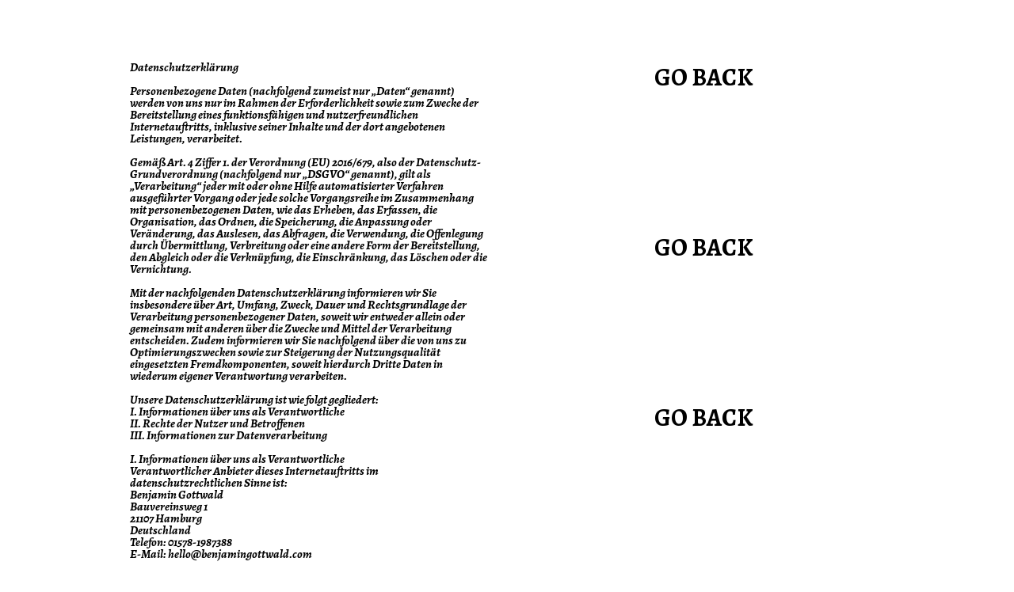

--- FILE ---
content_type: text/html; charset=UTF-8
request_url: https://benjamingottwald.com/Impessum
body_size: 13252
content:
<!doctype html>
<html lang="en" data-predefined-style="true" data-css-presets="true">
	<head>
		<title>benjamingottwald</title>

		<meta name="ROBOTS" content="INDEX,FOLLOW">		
		<meta name="description" content="Benjamin Gottwald is an Illustrator and Animator based in Hamburg">
		<meta http-equiv="Content-Type" content="text/html; charset=utf-8">
		<meta http-equiv="X-UA-Compatible" content="IE=edge,chrome=1">
		<meta name="viewport" content="initial-scale=1.0, maximum-scale=1.0, user-scalable=no">
				<!-- Twitter Cards -->
		<meta name="twitter:card" content="summary_large_image">
		<meta name="twitter:title" content="benjamingottwald" />
		<meta name="twitter:description" content="Benjamin Gottwald is an Illustrator and Animator based in Hamburg" />
		<meta name="twitter:image" content="https://cortex.persona.co/i/1d22f936c201ec01df9d2d972885c54e673896a1ef3bae6ca95509698c2ee14f/bus.png" />

		<!-- Open Graph -->
		<meta property="og:locale" content="en_US" />
		<meta property="og:title" content="benjamingottwald" />
		<meta property="og:description" content="Benjamin Gottwald is an Illustrator and Animator based in Hamburg" />
		<meta property="og:url" content="http://benjamingottwald.com"/>
		<meta property="og:image" content="https://cortex.persona.co/i/1d22f936c201ec01df9d2d972885c54e673896a1ef3bae6ca95509698c2ee14f/bus.png" />
		<meta property="og:type" content="website"/>

		<meta name="description" content="Benjamin Gottwald is an Illustrator and Animator based in Hamburg" />
<meta property="fb:app_id" />

		<link href="https://cortex.persona.co/t/original/i/f9d350d6df3a683b71ddff55627aede741371520382d51497cad92ff92872372/tischtennis-min.ico" rel="shortcut icon">
		<link href="/rss" rel="alternate" type="application/rss+xml" title="benjamingottwald feed">

		<link href="//fonts.googleapis.com/css?family=Alegreya:700,400,400italic,700italic|Alegreya Sans:800italic,300,300italic,400,400italic,700,700italic,800&21.6.8&" id="" rel="stylesheet" type="text/css" />
<link href="/stylesheet?21.6.8&1683027164" id="member_stylesheet" rel="stylesheet" type="text/css" />
<link href="/_jsapps/api/_css/global.css?21.6.8&" id="" rel="stylesheet" type="text/css" />
<script type="text/json" data-set="defaults">{"route_name":"index","current_offset":0,"current_page":1,"cargo_url":"benjamingottwald","is_domain":true,"is_mobile":false,"is_tablet":false,"is_phone":false,"api_path":"\/\/benjamingottwald.com\/_api","is_editor":false,"route":null,"network":"Persona","is_direct_link":true,"total_projects":"0","join_muid":"2","squeeze_id":"1478926760684415766061974947077562368","design_name":"persona","template_basename":"design"}</script>
<script type="text/json" data-set="DisplayOptions">{"user_id":93918,"pagination_count":24,"header_link_to_index":true,"header_2x":false,"total_projects":0,"thumb_size":{"w":"200","h":"134"},"image_width":1500,"pages_do_not_paginate":false,"following_link_in_nav":true,"tags_in_thumb":true,"title_in_thumb":true,"view_count_in_project":true,"title_in_project":true,"footer_in_project":true,"pages_in_text_nav":true,"projects_in_text_nav":false,"use_sets":null,"sets_open_by_default":null,"sets_can_toggle":null,"sets_one_at_a_time":null,"use_set_links":null,"sets_are_clickable":null,"set_links_position":null,"disable_project_scroll":false,"recent_project_as_start":false,"excerpt_in_thumb":false,"thumbs_below_projects":true,"thumbs_below_pages":false,"lightbox_view":true,"slide_transition":"fade","slide_transition_duration":0.4,"slide_auto_play":{"enabled":false,"delay":"1"},"slide_text_nav":{"enabled":true,"prev":"Previous","slash":"\/","next":"Next image","number_enabled":true,"number_style":"parentheses"},"slide_nav_position":"top","slide_image_position":{"center":true,"responsive":false},"slide_thumbnails":{"enabled":false,"position":"bottom"},"slide_default_thumbs":false,"slide_toggle_thumb_link":{"enabled":true,"title":"Thumbnails"},"resource_url":null,"sticky_pages":null,"slideshow_responsive":false,"slideshow_thumbnails_header":true,"layout_options":{"content_position":"center_cover","content_width":"100","content_margin":"5","main_margin":"3.5","text_alignment":"text_center","vertical_position":"vertical_top","bgcolor":"rgba(255, 255, 255, 1)","WebFontConfig":{"Google":{"families":{"Alegreya":{"variants":["700","400","400italic","700italic"]},"Alegreya Sans":{"variants":["800italic","300","300italic","400","400italic","700","700italic","800"]}}}},"links_orientation":"links_horizontal","viewport_size":"phone","mobile_zoom":"16","mobile_view":"desktop","mobile_padding":"-10","mobile_formatting":false,"width_unit":"rem","subpagebg":"rgba(255, 255, 255, 1)","lightbox_view":true},"element_sort":{"no-group":[{"name":"Navigation","isActive":true},{"name":"Header Text","isActive":true},{"name":"Content","isActive":true},{"name":"Header Image","isActive":false}]}}</script>
<script type="text/json" data-set="Site">{"id":"93918","direct_link":"http:\/\/benjamingottwald.com","display_url":"benjamingottwald.com","site_url":"benjamingottwald","following_url":"http:\/\/benjamingottwald.com\/following","website_title":"benjamingottwald","meta_tags":"","meta_description":"","meta_head":"<meta name=\"description\" content=\"Benjamin Gottwald is an Illustrator and Animator based in Hamburg\" \/>\n<meta property=\"fb:app_id\" \/>","start_project_id":"349490","css_url":"\/stylesheet","rss_url":"\/rss","js_url":"\/javascript\/benjamingottwald","asset_path":"\/\/assets.cdn.persona.co\/2\/1478926760684415766061974947077562368","favicon_url":"https:\/\/cortex.persona.co\/t\/original\/i\/f9d350d6df3a683b71ddff55627aede741371520382d51497cad92ff92872372\/tischtennis-min.ico","home_url":"https:\/\/persona.co","profile_url":"\/\/payload.persona.co\/assets\/images\/default-avatar.png","profile_width":0,"profile_height":0,"social_image_url":"https:\/\/cortex.persona.co\/i\/1d22f936c201ec01df9d2d972885c54e673896a1ef3bae6ca95509698c2ee14f\/bus.png","social_width":1200,"social_height":642,"social_description":"Benjamin Gottwald is an Illustrator and Animator based in Hamburg","social_has_image":true,"social_has_description":true,"custom_html":"<customhtml>\n\n<head>\n  <title>Benjamin Gottwald<\/title>\n  <meta name=\"description\" content=\"Benjamin Gottwald is an Illustrator and Childrensbook Author based in Hamburg.\">\n<\/head>\n<\/customhtml>","filter":null,"is_editor":false,"is_demo":false,"use_hi_res":false,"show_backstage_icon":false,"files":{"cursor.cur":"https:\/\/files.persona.co\/93918\/cursor.cur?1575891892"},"resource_url":"benjamingottwald.com\/_api\/v0\/site\/93918"}</script>
<script type="text/json" data-set="Assets">false</script>
<script type="text/json" data-set="ProjectDetail">{"id":374086,"site_id":"93918","link_url":"0","project_url":"Impessum","direct_link":"http:\/\/benjamingottwald.com\/Impessum","type":"page","link_target":"_blank","title":"Impessum","title_no_html":"Impessum","show_title":true,"display":false,"content":"<div grid-row=\"\" grid-pad=\"3\" grid-gutter=\"6\" grid-responsive=\"\">\n\t<div grid-col=\"x11\" grid-pad=\"3\" class=\"\"><div style=\"text-align: left\"><small>Datenschutzerkl\u00e4rung<br>\n<br>\nPersonenbezogene Daten (nachfolgend zumeist nur \u201eDaten\u201c genannt) werden von uns nur im Rahmen der Erforderlichkeit sowie zum Zwecke der Bereitstellung eines funktionsf\u00e4higen und nutzerfreundlichen Internetauftritts, inklusive seiner Inhalte und der dort angebotenen Leistungen, verarbeitet.<br>\n<br>\nGem\u00e4\u00df Art. 4 Ziffer 1. der Verordnung (EU) 2016\/679, also der Datenschutz-Grundverordnung (nachfolgend nur \u201eDSGVO\u201c genannt), gilt als \u201eVerarbeitung\u201c jeder mit oder ohne Hilfe automatisierter Verfahren ausgef\u00fchrter Vorgang oder jede solche Vorgangsreihe im Zusammenhang mit personenbezogenen Daten, wie das Erheben, das Erfassen, die Organisation, das Ordnen, die Speicherung, die Anpassung oder Ver\u00e4nderung, das Auslesen, das Abfragen, die Verwendung, die Offenlegung durch \u00dcbermittlung, Verbreitung oder eine andere Form der Bereitstellung, den Abgleich oder die Verkn\u00fcpfung, die Einschr\u00e4nkung, das L\u00f6schen oder die Vernichtung.<br>\n<br>\nMit der nachfolgenden Datenschutzerkl\u00e4rung informieren wir Sie insbesondere \u00fcber Art, Umfang, Zweck, Dauer und Rechtsgrundlage der Verarbeitung personenbezogener Daten, soweit wir entweder allein oder gemeinsam mit anderen \u00fcber die Zwecke und Mittel der Verarbeitung entscheiden. Zudem informieren wir Sie nachfolgend \u00fcber die von uns zu Optimierungszwecken sowie zur Steigerung der Nutzungsqualit\u00e4t eingesetzten Fremdkomponenten, soweit hierdurch Dritte Daten in wiederum eigener Verantwortung verarbeiten.<br>\n<br>\nUnsere Datenschutzerkl\u00e4rung ist wie folgt gegliedert:<br>I. Informationen \u00fcber uns als Verantwortliche<br>II. Rechte der Nutzer und Betroffenen<br>III. Informationen zur Datenverarbeitung<br>\n<br>\n<i>I. Informationen \u00fcber uns als Verantwortliche<\/i><br>Verantwortlicher Anbieter dieses Internetauftritts im datenschutzrechtlichen Sinne ist:<br>Benjamin Gottwald<br>Bauvereinsweg 1<br>21107 Hamburg<br>Deutschland<br>Telefon: 01578-1987388<br>E-Mail: hello@benjamingottwald.com<br>\n<br>\n<i>II. Rechte der Nutzer und Betroffenen<\/i><br>Mit Blick auf die nachfolgend noch n\u00e4her beschriebene Datenverarbeitung haben die Nutzer und Betroffenen das Recht<br>auf Best\u00e4tigung, ob sie betreffende Daten verarbeitet werden, auf Auskunft \u00fcber die verarbeiteten Daten, auf weitere Informationen \u00fcber die Datenverarbeitung sowie auf Kopien der Daten (vgl. auch Art. 15 DSGVO);<br>auf Berichtigung oder Vervollst\u00e4ndigung unrichtiger bzw. unvollst\u00e4ndiger Daten (vgl. auch Art. 16 DSGVO);<br>auf unverz\u00fcgliche L\u00f6schung der sie betreffenden Daten (vgl. auch Art. 17 DSGVO), oder, alternativ, soweit eine weitere Verarbeitung gem\u00e4\u00df Art. 17 Abs. 3 DSGVO erforderlich ist, auf Einschr\u00e4nkung der Verarbeitung nach Ma\u00dfgabe von Art. 18 DSGVO;<br>auf Erhalt der sie betreffenden und von ihnen bereitgestellten Daten und auf \u00dcbermittlung dieser Daten an andere Anbieter\/Verantwortliche (vgl. auch Art. 20 DSGVO);<br>auf Beschwerde gegen\u00fcber der Aufsichtsbeh\u00f6rde, sofern sie der Ansicht sind, dass die sie betreffenden Daten durch den Anbieter unter Versto\u00df gegen datenschutzrechtliche Bestimmungen verarbeitet werden (vgl. auch Art. 77 DSGVO).<br>Dar\u00fcber hinaus ist der Anbieter dazu verpflichtet, alle Empf\u00e4nger, denen gegen\u00fcber Daten durch den Anbieter offengelegt worden sind, \u00fcber jedwede Berichtigung oder L\u00f6schung von Daten oder die Einschr\u00e4nkung der Verarbeitung, die aufgrund der Artikel 16, 17 Abs. 1, 18 DSGVO erfolgt, zu unterrichten. Diese Verpflichtung besteht jedoch nicht, soweit diese Mitteilung unm\u00f6glich oder mit einem unverh\u00e4ltnism\u00e4\u00dfigen Aufwand verbunden ist. Unbeschadet dessen hat der Nutzer ein Recht auf Auskunft \u00fcber diese Empf\u00e4nger.<br>\n<br>\nEbenfalls haben die Nutzer und Betroffenen nach Art. 21 DSGVO das Recht auf Widerspruch gegen die k\u00fcnftige Verarbeitung der sie betreffenden Daten, sofern die Daten durch den Anbieter nach Ma\u00dfgabe von Art. 6 Abs. 1 lit. f) DSGVO verarbeitet werden. Insbesondere ist ein Widerspruch gegen die Datenverarbeitung zum Zwecke der Direktwerbung statthaft.<br>\n<br>\n<i>III. Informationen zur Datenverarbeitung<\/i><br>Ihre bei Nutzung unseres Internetauftritts verarbeiteten Daten werden gel\u00f6scht oder gesperrt, sobald der Zweck der Speicherung entf\u00e4llt, der L\u00f6schung der Daten keine gesetzlichen Aufbewahrungspflichten entgegenstehen und nachfolgend keine anderslautenden Angaben zu einzelnen Verarbeitungsverfahren gemacht werden.<br>\n<br>\nInstagram<br>Zur Bewerbung unserer Produkte und Leistungen sowie zur Kommunikation mit Interessenten oder Kunden betreiben wir eine Firmenpr\u00e4senz auf der Plattform Instagram.<br>Auf dieser Social-Media-Plattform sind wir gemeinsam mit der Facebook Ireland Ltd., 4 Grand Canal Square, Grand Canal Harbour, Dublin 2 Ireland, verantwortlich.<br>Der Datenschutzbeauftragte von Instagram kann \u00fcber ein Kontaktformular erreicht werden:<br><a href=\"https:\/\/www.facebook.com\/help\/contact\/540977946302970\">https:\/\/www.facebook.com\/help\/contact\/540977946302970<\/a><br>Die gemeinsame Verantwortlichkeit haben wir in einer Vereinbarung bez\u00fcglich der jeweiligen Verpflichtungen im Sinne der DSGVO geregelt. Diese Vereinbarung, aus der sich die gegenseitigen Verpflichtungen ergeben, ist unter dem folgenden Link abrufbar:<br><a href=\"https:\/\/www.facebook.com\/legal\/terms\/page_controller_addendum\">https:\/\/www.facebook.com\/legal\/terms\/page_controller_addendum<\/a><br>Rechtsgrundlage f\u00fcr die dadurch erfolgende und nachfolgend wiedergegebene Verarbeitung von personenbezogenen Daten ist Art. 6 Abs. 1 lit. f DSGVO. Unser berechtigtes Interesse besteht an der Analyse, der Kommunikation sowie dem Absatz und der Bewerbung unserer Produkte und Leistungen.<br>Rechtsgrundlage kann auch eine Einwilligung des Nutzers gem\u00e4\u00df Art. 6 Abs. 1 lit. a DSGVO gegen\u00fcber dem Plattformbetreiber sein. Die Einwilligung hierzu kann der Nutzer nach Art. 7 Abs. 3 DSGVO jederzeit durch eine Mitteilung an den Plattformbetreiber f\u00fcr die Zukunft widerrufen.<br>Bei dem Aufruf unseres Onlineauftritts auf der Plattform Instagram werden von der Facebook Ireland Ltd. als Betreiberin der Plattform in der EU Daten des Nutzers (z.B. pers\u00f6nliche Informationen, IP-Adresse etc.) verarbeitet.<br>Diese Daten des Nutzers dienen zu statistischen Informationen \u00fcber die Inanspruchnahme unserer Firmenpr\u00e4senz auf Instagram. Die Facebook Ireland Ltd. nutzt diese Daten zu Marktforschungs- und Werbezwecken sowie zur Erstellung von Profilen der Nutzer. Anhand dieser Profile ist es der Facebook Ireland Ltd. beispielsweise m\u00f6glich, die Nutzer innerhalb und au\u00dferhalb von Instagram interessenbezogen zu bewerben. Ist der Nutzer zum Zeitpunkt des Aufrufes in seinem Account auf Instagram eingeloggt, kann die Facebook Ireland Ltd. zudem die Daten mit dem jeweiligen Nutzerkonto verkn\u00fcpfen.<br>Im Falle einer Kontaktaufnahme des Nutzers \u00fcber Instagram werden die bei dieser Gelegenheit eingegebenen personenbezogenen Daten des Nutzers zur Bearbeitung der Anfrage genutzt. Die Daten des Nutzers werden bei uns gel\u00f6scht, sofern die Anfrage des Nutzers abschlie\u00dfend beantwortet wurde und keine gesetzlichen Aufbewahrungspflichten, wie z.B. bei einer anschlie\u00dfenden Vertragsabwicklung, entgegenstehen.<br>Zur Verarbeitung der Daten werden von der Facebook Ireland Ltd. ggf. auch Cookies gesetzt.<br>Sollte der Nutzer mit dieser Verarbeitung nicht einverstanden sein, so besteht die M\u00f6glichkeit, die Installation der Cookies durch eine entsprechende Einstellung des Browsers zu verhindern. Bereits gespeicherte Cookies k\u00f6nnen ebenfalls jederzeit gel\u00f6scht werden. Die Einstellungen hierzu sind vom jeweiligen Browser abh\u00e4ngig. Bei Flash-Cookies l\u00e4sst sich die Verarbeitung nicht \u00fcber die Einstellungen des Browsers unterbinden, sondern durch die entsprechende Einstellung des Flash-Players. Sollte der Nutzer die Installation der Cookies verhindern oder einschr\u00e4nken, kann dies dazu f\u00fchren, dass nicht s\u00e4mtliche Funktionen von Facebook vollumf\u00e4nglich nutzbar sind.<br>N\u00e4heres zu den Verarbeitungst\u00e4tigkeiten, deren Unterbindung und zur L\u00f6schung der von Instagram verarbeiteten Daten finden sich in der Datenrichtlinie von Instagram:<br><a href=\"https:\/\/help.instagram.com\/519522125107875\">https:\/\/help.instagram.com\/519522125107875<\/a><br>Es ist nicht ausgeschlossen, dass die Verarbeitung durch die Facebook Ireland Ltd. auch \u00fcber die Facebook Inc., 1601 Willow Road, Menlo Park, California 94025 in den USA erfolgt.<br>Die Facebook Inc. hat sich dem \u201eEU-US Privacy Shield\u201c unterworfen und erkl\u00e4rt dadurch die Einhaltung der Datenschutzvorgaben der EU bei der Verarbeitung der Daten in den USA.<br><a href=\"https:\/\/www.privacyshield.gov\/participant?id=a2zt0000000GnywAAC&amp;status=Active\">https:\/\/www.privacyshield.gov\/participant?id=a2zt0000000GnywAAC&amp;status=Active<\/a><br>\n<br>\nVerlinkung Social-Media \u00fcber Grafik oder Textlink<br>Wir bewerben auf unserer Webseite auch Pr\u00e4senzen auf den nachstehend aufgef\u00fchrten sozialen Netzwerken. Die Einbindung erfolgt dabei \u00fcber eine verlinkte Grafik des jeweiligen Netzwerks. Durch den Einsatz dieser verlinkten Grafik wird verhindert, dass es bei dem Aufruf einer Website, die \u00fcber eine Social-Media-Bewerbung verf\u00fcgt, automatisch zu einem Verbindungsaufbau zum jeweiligen Server des sozialen Netzwerks kommt, um eine Grafik des jeweiligen Netzwerkes selbst darzustellen. Erst durch einen Klick auf die entsprechende Grafik wird der Nutzer zu dem Dienst des jeweiligen sozialen Netzwerks weitergeleitet.<br>Nach der Weiterleitung des Nutzers werden durch das jeweilige Netzwerk Informationen \u00fcber den Nutzer erfasst. Es kann hierbei nicht ausgeschlossen werden, dass eine Verarbeitung der so erhobenen Daten in den USA stattfindet.<br>Dies sind zun\u00e4chst Daten wie IP-Adresse, Datum, Uhrzeit und besuchte Seite. Ist der Nutzer w\u00e4hrenddessen in seinem Benutzerkonto des jeweiligen Netzwerks eingeloggt, kann der Netzwerk-Betreiber ggf. die gesammelten Informationen des konkreten Besuchs des Nutzers dem pers\u00f6nlichen Account des Nutzers zuordnen. Interagiert der Nutzer \u00fcber einen \u201eTeilen\u201c-Button des jeweiligen Netzwerks, k\u00f6nnen diese Informationen in dem pers\u00f6nlichen Benutzerkonto des Nutzers gespeichert und ggf. ver\u00f6ffentlicht werden. Will der Nutzer verhindern, dass die gesammelten Informationen unmittelbar seinem Benutzerkonto zugeordnet werden, muss er sich vor dem Anklicken der Grafik ausloggen. Zudem besteht die M\u00f6glichkeit, das jeweilige Benutzerkonto entsprechend zu konfigurieren.<br>\n<br>\nFolgende soziale Netzwerke werden in unsere Seite durch Verlinkung eingebunden:<br>\n<br>\nGoogle Analytics<br>In unserem Internetauftritt setzen wir Google Analytics ein. Hierbei handelt es sich um einen Webanalysedienst der Google Ireland Limited, Gordon House, Barrow Street, Dublin 4, Irland, nachfolgend nur \u201eGoogle\u201c genannt.<br>Durch die Zertifizierung nach dem EU-US-Datenschutzschild (\u201eEU-US Privacy Shield\u201c)<br><a href=\"https:\/\/www.privacyshield.gov\/participant?id=a2zt000000001L5AAI&amp;status=Active\">https:\/\/www.privacyshield.gov\/participant?id=a2zt000000001L5AAI&amp;status=Active<\/a><br>garantiert Google, dass die Datenschutzvorgaben der EU auch bei der Verarbeitung von Daten in den USA eingehalten werden.<br>Der Dienst Google Analytics dient zur Analyse des Nutzungsverhaltens unseres Internetauftritts. Rechtsgrundlage ist Art. 6 Abs. 1 lit. f) DSGVO. Unser berechtigtes Interesse liegt in der Analyse, Optimierung und dem wirtschaftlichen Betrieb unseres Internetauftritts.<br>Nutzungs- und nutzerbezogene Informationen, wie bspw. IP-Adresse, Ort, Zeit oder H\u00e4ufigkeit des Besuchs unseres Internetauftritts, werden dabei an einen Server von Google in den USA \u00fcbertragen und dort gespeichert. Allerdings nutzen wir Google Analytics mit der sog. Anonymisierungsfunktion. Durch diese Funktion k\u00fcrzt Google die IP-Adresse schon innerhalb der EU bzw. des EWR.<br>Die so erhobenen Daten werden wiederum von Google genutzt, um uns eine Auswertung \u00fcber den Besuch unseres Internetauftritts sowie \u00fcber die dortigen Nutzungsaktivit\u00e4ten zur Verf\u00fcgung zu stellen. Auch k\u00f6nnen diese Daten genutzt werden, um weitere Dienstleistungen zu erbringen, die mit der Nutzung unseres Internetauftritts und der Nutzung des Internets zusammenh\u00e4ngen.<br>Google gibt an, Ihre IP-Adresse nicht mit anderen Daten zu verbinden. Zudem h\u00e4lt Google unter<br><a href=\"https:\/\/www.google.com\/intl\/de\/policies\/privacy\/partners\">https:\/\/www.google.com\/intl\/de\/policies\/privacy\/partners<\/a><br>weitere datenschutzrechtliche Informationen f\u00fcr Sie bereit, so bspw. auch zu den M\u00f6glichkeiten, die Datennutzung zu unterbinden.<br>Zudem bietet Google unter<br><a href=\"https:\/\/tools.google.com\/dlpage\/gaoptout?hl=de\">https:\/\/tools.google.com\/dlpage\/gaoptout?hl=de<\/a><br>ein sog. Deaktivierungs-Add-on nebst weiteren Informationen hierzu an. Dieses Add-on l\u00e4sst sich mit den g\u00e4ngigen Internet-Browsern installieren und bietet Ihnen weitergehende Kontrollm\u00f6glichkeit \u00fcber die Daten, die Google bei Aufruf unseres Internetauftritts erfasst. Dabei teilt das Add-on dem JavaScript (ga.js) von Google Analytics mit, dass Informationen zum Besuch unseres Internetauftritts nicht an Google Analytics \u00fcbermittelt werden sollen. Dies verhindert aber nicht, dass Informationen an uns oder an andere Webanalysedienste \u00fcbermittelt werden. Ob und welche weiteren Webanalysedienste von uns eingesetzt werden, erfahren Sie nat\u00fcrlich ebenfalls in dieser Datenschutzerkl\u00e4rung.<br>\nerarbeiten. Zudem wird eine Verbindung zu dem Werbenetzwerk \u201eDoubleClick\u201c von Google hergestellt.<br>Sollten Sie gleichzeitig bei YouTube eingeloggt sein, weist YouTube die Verbindungsinformationen Ihrem YouTube-Konto zu. Wenn Sie das verhindern m\u00f6chten, m\u00fcssen Sie sich entweder vor dem Besuch unseres Internetauftritts bei YouTube ausloggen oder die entsprechenden Einstellungen in Ihrem YouTube-Benutzerkonto vornehmen.<br>Zum Zwecke der Funktionalit\u00e4t sowie zur Analyse des Nutzungsverhaltens speichert YouTube dauerhaft Cookies \u00fcber Ihren Internet-Browser auf Ihrem Endger\u00e4t. Falls Sie mit dieser Verarbeitung nicht einverstanden sind, haben Sie die M\u00f6glichkeit, die Speicherung der Cookies durch eine Einstellung in Ihrem Internet-Browsers zu verhindern. N\u00e4here Informationen hierzu finden Sie vorstehend unter \u201eCookies\u201c.<br>Weitergehende Informationen \u00fcber die Erhebung und Nutzung von Daten sowie Ihre diesbez\u00fcglichen Rechte und Schutzm\u00f6glichkeiten h\u00e4lt Google in den unter<br><a href=\"https:\/\/policies.google.com\/privacy\">https:\/\/policies.google.com\/privacy<\/a><br>abrufbaren Datenschutzhinweisen bereit.<br>\n<br>\n<br>\nMuster-Datenschutzerkl\u00e4rung der Anwaltskanzlei Wei\u00df &amp; PartnerGO&nbsp;<\/small><\/div><\/div>\n\t<div grid-col=\"x11\" grid-pad=\"3\" class=\"\"><a href=\"Benjamin-Gottwald-Illustrator-and-Bookauthor\" rel=\"history\">GO BACK<br>\n<br>\n<br>\n<br>\n<br>\nGO BACK<\/a><br>\n<br>\n<br>\n<br>\n<br>\n<a href=\"Benjamin-Gottwald-Illustrator-and-Bookauthor\" rel=\"history\">GO BACK<\/a><br>\n<br>\n<br>\n<br>\n<br>\n<a href=\"Benjamin-Gottwald-Illustrator-and-Bookauthor\" rel=\"history\">GO BACK<br>\n<br>\n<br>\n<br>\n<br>GO BACK<\/a><br>\n<br>\n<br>\n<br>\n<br>\n<a href=\"Benjamin-Gottwald-Illustrator-and-Bookauthor\" rel=\"history\">GO BACK<\/a><br>\n<br>\n<br>\n<br>\n<br>\n<a href=\"Benjamin-Gottwald-Illustrator-and-Bookauthor\" rel=\"history\">GO BACK<br>\n<br>\n<br>\n<br>\n<br>GO BACK<\/a><br>\n<br>\n<br>\n<br>\n<br>\n<a href=\"Benjamin-Gottwald-Illustrator-and-Bookauthor\" rel=\"history\">GO BACK<\/a><br>\n<br>\n<br>\n<br>\n<br>\n<a href=\"Benjamin-Gottwald-Illustrator-and-Bookauthor\" rel=\"history\">GO BACK<br>\n<br>\n<br>\n<br>\n<br>GO BACK<\/a><br>\n<br>\n<br>\n<br>\n<br>\n<a href=\"Benjamin-Gottwald-Illustrator-and-Bookauthor\" rel=\"history\">GO BACK<\/a><br>\n<br>\n<br>\n<br>\n<br>\n<br>\n<a href=\"Benjamin-Gottwald-Illustrator-and-Bookauthor\" rel=\"history\">GO BACK<br>\n<br>\n<br>\n<br>\n<br>GO BACK<\/a><br>\n<br>\n<br>\n<br>\n<br>\n<a href=\"Benjamin-Gottwald-Illustrator-and-Bookauthor\" rel=\"history\">GO BACK<\/a><br>\n<br>\n<br>\n<br>\n<br>\n<a href=\"Benjamin-Gottwald-Illustrator-and-Bookauthor\" rel=\"history\">GO BACK<br>\n<br>\n<br>\n<br>\n<br>GO BACK<\/a><br>\n<br>\n<br>\n<br>\n<br>\n<a href=\"Benjamin-Gottwald-Illustrator-and-Bookauthor\" rel=\"history\">GO BACK<\/a><br>\n<br>\n<br>\n<br>\n<br>\n<a href=\"Benjamin-Gottwald-Illustrator-and-Bookauthor\" rel=\"history\">GO BACK<br>\n<br>\n<br>\n<br>\n<br>GO BACK<\/a><br>\n<br>\n<br>\n<br>\n<br>\n<a href=\"Benjamin-Gottwald-Illustrator-and-Bookauthor\" rel=\"history\">GO BACK<\/a><br>\n<br>\n<br>\n<br>\n<br>\n<a href=\"Benjamin-Gottwald-Illustrator-and-Bookauthor\" rel=\"history\">GO BACK<br>\n<br>\n<br>\n<br>\n<br>GO BACK<\/a><br>\n<br>\n<br>\n<br>\n<br>\n<a href=\"Benjamin-Gottwald-Illustrator-and-Bookauthor\" rel=\"history\">GO BACK<\/a><br>\n<br>\n<br>\n<br>\n\n<a href=\"Benjamin-Gottwald-Illustrator-and-Bookauthor\" rel=\"history\">STAY HERE<\/a><a href=\"Overview\" rel=\"history\"><\/a><\/div>\n<\/div>","content_no_html":"\n\tDatenschutzerkl\u00e4rung\n\nPersonenbezogene Daten (nachfolgend zumeist nur \u201eDaten\u201c genannt) werden von uns nur im Rahmen der Erforderlichkeit sowie zum Zwecke der Bereitstellung eines funktionsf\u00e4higen und nutzerfreundlichen Internetauftritts, inklusive seiner Inhalte und der dort angebotenen Leistungen, verarbeitet.\n\nGem\u00e4\u00df Art. 4 Ziffer 1. der Verordnung (EU) 2016\/679, also der Datenschutz-Grundverordnung (nachfolgend nur \u201eDSGVO\u201c genannt), gilt als \u201eVerarbeitung\u201c jeder mit oder ohne Hilfe automatisierter Verfahren ausgef\u00fchrter Vorgang oder jede solche Vorgangsreihe im Zusammenhang mit personenbezogenen Daten, wie das Erheben, das Erfassen, die Organisation, das Ordnen, die Speicherung, die Anpassung oder Ver\u00e4nderung, das Auslesen, das Abfragen, die Verwendung, die Offenlegung durch \u00dcbermittlung, Verbreitung oder eine andere Form der Bereitstellung, den Abgleich oder die Verkn\u00fcpfung, die Einschr\u00e4nkung, das L\u00f6schen oder die Vernichtung.\n\nMit der nachfolgenden Datenschutzerkl\u00e4rung informieren wir Sie insbesondere \u00fcber Art, Umfang, Zweck, Dauer und Rechtsgrundlage der Verarbeitung personenbezogener Daten, soweit wir entweder allein oder gemeinsam mit anderen \u00fcber die Zwecke und Mittel der Verarbeitung entscheiden. Zudem informieren wir Sie nachfolgend \u00fcber die von uns zu Optimierungszwecken sowie zur Steigerung der Nutzungsqualit\u00e4t eingesetzten Fremdkomponenten, soweit hierdurch Dritte Daten in wiederum eigener Verantwortung verarbeiten.\n\nUnsere Datenschutzerkl\u00e4rung ist wie folgt gegliedert:I. Informationen \u00fcber uns als VerantwortlicheII. Rechte der Nutzer und BetroffenenIII. Informationen zur Datenverarbeitung\n\nI. Informationen \u00fcber uns als VerantwortlicheVerantwortlicher Anbieter dieses Internetauftritts im datenschutzrechtlichen Sinne ist:Benjamin GottwaldBauvereinsweg 121107 HamburgDeutschlandTelefon: 01578-1987388E-Mail: hello@benjamingottwald.com\n\nII. Rechte der Nutzer und BetroffenenMit Blick auf die nachfolgend noch n\u00e4her beschriebene Datenverarbeitung haben die Nutzer und Betroffenen das Rechtauf Best\u00e4tigung, ob sie betreffende Daten verarbeitet werden, auf Auskunft \u00fcber die verarbeiteten Daten, auf weitere Informationen \u00fcber die Datenverarbeitung sowie auf Kopien der Daten (vgl. auch Art. 15 DSGVO);auf Berichtigung oder Vervollst\u00e4ndigung unrichtiger bzw. unvollst\u00e4ndiger Daten (vgl. auch Art. 16 DSGVO);auf unverz\u00fcgliche L\u00f6schung der sie betreffenden Daten (vgl. auch Art. 17 DSGVO), oder, alternativ, soweit eine weitere Verarbeitung gem\u00e4\u00df Art. 17 Abs. 3 DSGVO erforderlich ist, auf Einschr\u00e4nkung der Verarbeitung nach Ma\u00dfgabe von Art. 18 DSGVO;auf Erhalt der sie betreffenden und von ihnen bereitgestellten Daten und auf \u00dcbermittlung dieser Daten an andere Anbieter\/Verantwortliche (vgl. auch Art. 20 DSGVO);auf Beschwerde gegen\u00fcber der Aufsichtsbeh\u00f6rde, sofern sie der Ansicht sind, dass die sie betreffenden Daten durch den Anbieter unter Versto\u00df gegen datenschutzrechtliche Bestimmungen verarbeitet werden (vgl. auch Art. 77 DSGVO).Dar\u00fcber hinaus ist der Anbieter dazu verpflichtet, alle Empf\u00e4nger, denen gegen\u00fcber Daten durch den Anbieter offengelegt worden sind, \u00fcber jedwede Berichtigung oder L\u00f6schung von Daten oder die Einschr\u00e4nkung der Verarbeitung, die aufgrund der Artikel 16, 17 Abs. 1, 18 DSGVO erfolgt, zu unterrichten. Diese Verpflichtung besteht jedoch nicht, soweit diese Mitteilung unm\u00f6glich oder mit einem unverh\u00e4ltnism\u00e4\u00dfigen Aufwand verbunden ist. Unbeschadet dessen hat der Nutzer ein Recht auf Auskunft \u00fcber diese Empf\u00e4nger.\n\nEbenfalls haben die Nutzer und Betroffenen nach Art. 21 DSGVO das Recht auf Widerspruch gegen die k\u00fcnftige Verarbeitung der sie betreffenden Daten, sofern die Daten durch den Anbieter nach Ma\u00dfgabe von Art. 6 Abs. 1 lit. f) DSGVO verarbeitet werden. Insbesondere ist ein Widerspruch gegen die Datenverarbeitung zum Zwecke der Direktwerbung statthaft.\n\nIII. Informationen zur DatenverarbeitungIhre bei Nutzung unseres Internetauftritts verarbeiteten Daten werden gel\u00f6scht oder gesperrt, sobald der Zweck der Speicherung entf\u00e4llt, der L\u00f6schung der Daten keine gesetzlichen Aufbewahrungspflichten entgegenstehen und nachfolgend keine anderslautenden Angaben zu einzelnen Verarbeitungsverfahren gemacht werden.\n\nInstagramZur Bewerbung unserer Produkte und Leistungen sowie zur Kommunikation mit Interessenten oder Kunden betreiben wir eine Firmenpr\u00e4senz auf der Plattform Instagram.Auf dieser Social-Media-Plattform sind wir gemeinsam mit der Facebook Ireland Ltd., 4 Grand Canal Square, Grand Canal Harbour, Dublin 2 Ireland, verantwortlich.Der Datenschutzbeauftragte von Instagram kann \u00fcber ein Kontaktformular erreicht werden:https:\/\/www.facebook.com\/help\/contact\/540977946302970Die gemeinsame Verantwortlichkeit haben wir in einer Vereinbarung bez\u00fcglich der jeweiligen Verpflichtungen im Sinne der DSGVO geregelt. Diese Vereinbarung, aus der sich die gegenseitigen Verpflichtungen ergeben, ist unter dem folgenden Link abrufbar:https:\/\/www.facebook.com\/legal\/terms\/page_controller_addendumRechtsgrundlage f\u00fcr die dadurch erfolgende und nachfolgend wiedergegebene Verarbeitung von personenbezogenen Daten ist Art. 6 Abs. 1 lit. f DSGVO. Unser berechtigtes Interesse besteht an der Analyse, der Kommunikation sowie dem Absatz und der Bewerbung unserer Produkte und Leistungen.Rechtsgrundlage kann auch eine Einwilligung des Nutzers gem\u00e4\u00df Art. 6 Abs. 1 lit. a DSGVO gegen\u00fcber dem Plattformbetreiber sein. Die Einwilligung hierzu kann der Nutzer nach Art. 7 Abs. 3 DSGVO jederzeit durch eine Mitteilung an den Plattformbetreiber f\u00fcr die Zukunft widerrufen.Bei dem Aufruf unseres Onlineauftritts auf der Plattform Instagram werden von der Facebook Ireland Ltd. als Betreiberin der Plattform in der EU Daten des Nutzers (z.B. pers\u00f6nliche Informationen, IP-Adresse etc.) verarbeitet.Diese Daten des Nutzers dienen zu statistischen Informationen \u00fcber die Inanspruchnahme unserer Firmenpr\u00e4senz auf Instagram. Die Facebook Ireland Ltd. nutzt diese Daten zu Marktforschungs- und Werbezwecken sowie zur Erstellung von Profilen der Nutzer. Anhand dieser Profile ist es der Facebook Ireland Ltd. beispielsweise m\u00f6glich, die Nutzer innerhalb und au\u00dferhalb von Instagram interessenbezogen zu bewerben. Ist der Nutzer zum Zeitpunkt des Aufrufes in seinem Account auf Instagram eingeloggt, kann die Facebook Ireland Ltd. zudem die Daten mit dem jeweiligen Nutzerkonto verkn\u00fcpfen.Im Falle einer Kontaktaufnahme des Nutzers \u00fcber Instagram werden die bei dieser Gelegenheit eingegebenen personenbezogenen Daten des Nutzers zur Bearbeitung der Anfrage genutzt. Die Daten des Nutzers werden bei uns gel\u00f6scht, sofern die Anfrage des Nutzers abschlie\u00dfend beantwortet wurde und keine gesetzlichen Aufbewahrungspflichten, wie z.B. bei einer anschlie\u00dfenden Vertragsabwicklung, entgegenstehen.Zur Verarbeitung der Daten werden von der Facebook Ireland Ltd. ggf. auch Cookies gesetzt.Sollte der Nutzer mit dieser Verarbeitung nicht einverstanden sein, so besteht die M\u00f6glichkeit, die Installation der Cookies durch eine entsprechende Einstellung des Browsers zu verhindern. Bereits gespeicherte Cookies k\u00f6nnen ebenfalls jederzeit gel\u00f6scht werden. Die Einstellungen hierzu sind vom jeweiligen Browser abh\u00e4ngig. Bei Flash-Cookies l\u00e4sst sich die Verarbeitung nicht \u00fcber die Einstellungen des Browsers unterbinden, sondern durch die entsprechende Einstellung des Flash-Players. Sollte der Nutzer die Installation der Cookies verhindern oder einschr\u00e4nken, kann dies dazu f\u00fchren, dass nicht s\u00e4mtliche Funktionen von Facebook vollumf\u00e4nglich nutzbar sind.N\u00e4heres zu den Verarbeitungst\u00e4tigkeiten, deren Unterbindung und zur L\u00f6schung der von Instagram verarbeiteten Daten finden sich in der Datenrichtlinie von Instagram:https:\/\/help.instagram.com\/519522125107875Es ist nicht ausgeschlossen, dass die Verarbeitung durch die Facebook Ireland Ltd. auch \u00fcber die Facebook Inc., 1601 Willow Road, Menlo Park, California 94025 in den USA erfolgt.Die Facebook Inc. hat sich dem \u201eEU-US Privacy Shield\u201c unterworfen und erkl\u00e4rt dadurch die Einhaltung der Datenschutzvorgaben der EU bei der Verarbeitung der Daten in den USA.https:\/\/www.privacyshield.gov\/participant?id=a2zt0000000GnywAAC&amp;status=Active\n\nVerlinkung Social-Media \u00fcber Grafik oder TextlinkWir bewerben auf unserer Webseite auch Pr\u00e4senzen auf den nachstehend aufgef\u00fchrten sozialen Netzwerken. Die Einbindung erfolgt dabei \u00fcber eine verlinkte Grafik des jeweiligen Netzwerks. Durch den Einsatz dieser verlinkten Grafik wird verhindert, dass es bei dem Aufruf einer Website, die \u00fcber eine Social-Media-Bewerbung verf\u00fcgt, automatisch zu einem Verbindungsaufbau zum jeweiligen Server des sozialen Netzwerks kommt, um eine Grafik des jeweiligen Netzwerkes selbst darzustellen. Erst durch einen Klick auf die entsprechende Grafik wird der Nutzer zu dem Dienst des jeweiligen sozialen Netzwerks weitergeleitet.Nach der Weiterleitung des Nutzers werden durch das jeweilige Netzwerk Informationen \u00fcber den Nutzer erfasst. Es kann hierbei nicht ausgeschlossen werden, dass eine Verarbeitung der so erhobenen Daten in den USA stattfindet.Dies sind zun\u00e4chst Daten wie IP-Adresse, Datum, Uhrzeit und besuchte Seite. Ist der Nutzer w\u00e4hrenddessen in seinem Benutzerkonto des jeweiligen Netzwerks eingeloggt, kann der Netzwerk-Betreiber ggf. die gesammelten Informationen des konkreten Besuchs des Nutzers dem pers\u00f6nlichen Account des Nutzers zuordnen. Interagiert der Nutzer \u00fcber einen \u201eTeilen\u201c-Button des jeweiligen Netzwerks, k\u00f6nnen diese Informationen in dem pers\u00f6nlichen Benutzerkonto des Nutzers gespeichert und ggf. ver\u00f6ffentlicht werden. Will der Nutzer verhindern, dass die gesammelten Informationen unmittelbar seinem Benutzerkonto zugeordnet werden, muss er sich vor dem Anklicken der Grafik ausloggen. Zudem besteht die M\u00f6glichkeit, das jeweilige Benutzerkonto entsprechend zu konfigurieren.\n\nFolgende soziale Netzwerke werden in unsere Seite durch Verlinkung eingebunden:\n\nGoogle AnalyticsIn unserem Internetauftritt setzen wir Google Analytics ein. Hierbei handelt es sich um einen Webanalysedienst der Google Ireland Limited, Gordon House, Barrow Street, Dublin 4, Irland, nachfolgend nur \u201eGoogle\u201c genannt.Durch die Zertifizierung nach dem EU-US-Datenschutzschild (\u201eEU-US Privacy Shield\u201c)https:\/\/www.privacyshield.gov\/participant?id=a2zt000000001L5AAI&amp;status=Activegarantiert Google, dass die Datenschutzvorgaben der EU auch bei der Verarbeitung von Daten in den USA eingehalten werden.Der Dienst Google Analytics dient zur Analyse des Nutzungsverhaltens unseres Internetauftritts. Rechtsgrundlage ist Art. 6 Abs. 1 lit. f) DSGVO. Unser berechtigtes Interesse liegt in der Analyse, Optimierung und dem wirtschaftlichen Betrieb unseres Internetauftritts.Nutzungs- und nutzerbezogene Informationen, wie bspw. IP-Adresse, Ort, Zeit oder H\u00e4ufigkeit des Besuchs unseres Internetauftritts, werden dabei an einen Server von Google in den USA \u00fcbertragen und dort gespeichert. Allerdings nutzen wir Google Analytics mit der sog. Anonymisierungsfunktion. Durch diese Funktion k\u00fcrzt Google die IP-Adresse schon innerhalb der EU bzw. des EWR.Die so erhobenen Daten werden wiederum von Google genutzt, um uns eine Auswertung \u00fcber den Besuch unseres Internetauftritts sowie \u00fcber die dortigen Nutzungsaktivit\u00e4ten zur Verf\u00fcgung zu stellen. Auch k\u00f6nnen diese Daten genutzt werden, um weitere Dienstleistungen zu erbringen, die mit der Nutzung unseres Internetauftritts und der Nutzung des Internets zusammenh\u00e4ngen.Google gibt an, Ihre IP-Adresse nicht mit anderen Daten zu verbinden. Zudem h\u00e4lt Google unterhttps:\/\/www.google.com\/intl\/de\/policies\/privacy\/partnersweitere datenschutzrechtliche Informationen f\u00fcr Sie bereit, so bspw. auch zu den M\u00f6glichkeiten, die Datennutzung zu unterbinden.Zudem bietet Google unterhttps:\/\/tools.google.com\/dlpage\/gaoptout?hl=deein sog. Deaktivierungs-Add-on nebst weiteren Informationen hierzu an. Dieses Add-on l\u00e4sst sich mit den g\u00e4ngigen Internet-Browsern installieren und bietet Ihnen weitergehende Kontrollm\u00f6glichkeit \u00fcber die Daten, die Google bei Aufruf unseres Internetauftritts erfasst. Dabei teilt das Add-on dem JavaScript (ga.js) von Google Analytics mit, dass Informationen zum Besuch unseres Internetauftritts nicht an Google Analytics \u00fcbermittelt werden sollen. Dies verhindert aber nicht, dass Informationen an uns oder an andere Webanalysedienste \u00fcbermittelt werden. Ob und welche weiteren Webanalysedienste von uns eingesetzt werden, erfahren Sie nat\u00fcrlich ebenfalls in dieser Datenschutzerkl\u00e4rung.\nerarbeiten. Zudem wird eine Verbindung zu dem Werbenetzwerk \u201eDoubleClick\u201c von Google hergestellt.Sollten Sie gleichzeitig bei YouTube eingeloggt sein, weist YouTube die Verbindungsinformationen Ihrem YouTube-Konto zu. Wenn Sie das verhindern m\u00f6chten, m\u00fcssen Sie sich entweder vor dem Besuch unseres Internetauftritts bei YouTube ausloggen oder die entsprechenden Einstellungen in Ihrem YouTube-Benutzerkonto vornehmen.Zum Zwecke der Funktionalit\u00e4t sowie zur Analyse des Nutzungsverhaltens speichert YouTube dauerhaft Cookies \u00fcber Ihren Internet-Browser auf Ihrem Endger\u00e4t. Falls Sie mit dieser Verarbeitung nicht einverstanden sind, haben Sie die M\u00f6glichkeit, die Speicherung der Cookies durch eine Einstellung in Ihrem Internet-Browsers zu verhindern. N\u00e4here Informationen hierzu finden Sie vorstehend unter \u201eCookies\u201c.Weitergehende Informationen \u00fcber die Erhebung und Nutzung von Daten sowie Ihre diesbez\u00fcglichen Rechte und Schutzm\u00f6glichkeiten h\u00e4lt Google in den unterhttps:\/\/policies.google.com\/privacyabrufbaren Datenschutzhinweisen bereit.\n\n\nMuster-Datenschutzerkl\u00e4rung der Anwaltskanzlei Wei\u00df &amp; PartnerGO&nbsp;\n\tGO BACK\n\n\n\n\nGO BACK\n\n\n\n\nGO BACK\n\n\n\n\nGO BACK\n\n\n\nGO BACK\n\n\n\n\nGO BACK\n\n\n\n\nGO BACK\n\n\n\nGO BACK\n\n\n\n\nGO BACK\n\n\n\n\nGO BACK\n\n\n\nGO BACK\n\n\n\n\nGO BACK\n\n\n\n\n\nGO BACK\n\n\n\nGO BACK\n\n\n\n\nGO BACK\n\n\n\n\nGO BACK\n\n\n\nGO BACK\n\n\n\n\nGO BACK\n\n\n\n\nGO BACK\n\n\n\nGO BACK\n\n\n\n\nGO BACK\n\n\n\n\nGO BACK\n\n\n\nGO BACK\n\n\n\n\nGO BACK\n\n\n\n\nSTAY HERE\n","content_partial_html":"\n\tDatenschutzerkl\u00e4rung<br>\n<br>\nPersonenbezogene Daten (nachfolgend zumeist nur \u201eDaten\u201c genannt) werden von uns nur im Rahmen der Erforderlichkeit sowie zum Zwecke der Bereitstellung eines funktionsf\u00e4higen und nutzerfreundlichen Internetauftritts, inklusive seiner Inhalte und der dort angebotenen Leistungen, verarbeitet.<br>\n<br>\nGem\u00e4\u00df Art. 4 Ziffer 1. der Verordnung (EU) 2016\/679, also der Datenschutz-Grundverordnung (nachfolgend nur \u201eDSGVO\u201c genannt), gilt als \u201eVerarbeitung\u201c jeder mit oder ohne Hilfe automatisierter Verfahren ausgef\u00fchrter Vorgang oder jede solche Vorgangsreihe im Zusammenhang mit personenbezogenen Daten, wie das Erheben, das Erfassen, die Organisation, das Ordnen, die Speicherung, die Anpassung oder Ver\u00e4nderung, das Auslesen, das Abfragen, die Verwendung, die Offenlegung durch \u00dcbermittlung, Verbreitung oder eine andere Form der Bereitstellung, den Abgleich oder die Verkn\u00fcpfung, die Einschr\u00e4nkung, das L\u00f6schen oder die Vernichtung.<br>\n<br>\nMit der nachfolgenden Datenschutzerkl\u00e4rung informieren wir Sie insbesondere \u00fcber Art, Umfang, Zweck, Dauer und Rechtsgrundlage der Verarbeitung personenbezogener Daten, soweit wir entweder allein oder gemeinsam mit anderen \u00fcber die Zwecke und Mittel der Verarbeitung entscheiden. Zudem informieren wir Sie nachfolgend \u00fcber die von uns zu Optimierungszwecken sowie zur Steigerung der Nutzungsqualit\u00e4t eingesetzten Fremdkomponenten, soweit hierdurch Dritte Daten in wiederum eigener Verantwortung verarbeiten.<br>\n<br>\nUnsere Datenschutzerkl\u00e4rung ist wie folgt gegliedert:<br>I. Informationen \u00fcber uns als Verantwortliche<br>II. Rechte der Nutzer und Betroffenen<br>III. Informationen zur Datenverarbeitung<br>\n<br>\n<i>I. Informationen \u00fcber uns als Verantwortliche<\/i><br>Verantwortlicher Anbieter dieses Internetauftritts im datenschutzrechtlichen Sinne ist:<br>Benjamin Gottwald<br>Bauvereinsweg 1<br>21107 Hamburg<br>Deutschland<br>Telefon: 01578-1987388<br>E-Mail: hello@benjamingottwald.com<br>\n<br>\n<i>II. Rechte der Nutzer und Betroffenen<\/i><br>Mit Blick auf die nachfolgend noch n\u00e4her beschriebene Datenverarbeitung haben die Nutzer und Betroffenen das Recht<br>auf Best\u00e4tigung, ob sie betreffende Daten verarbeitet werden, auf Auskunft \u00fcber die verarbeiteten Daten, auf weitere Informationen \u00fcber die Datenverarbeitung sowie auf Kopien der Daten (vgl. auch Art. 15 DSGVO);<br>auf Berichtigung oder Vervollst\u00e4ndigung unrichtiger bzw. unvollst\u00e4ndiger Daten (vgl. auch Art. 16 DSGVO);<br>auf unverz\u00fcgliche L\u00f6schung der sie betreffenden Daten (vgl. auch Art. 17 DSGVO), oder, alternativ, soweit eine weitere Verarbeitung gem\u00e4\u00df Art. 17 Abs. 3 DSGVO erforderlich ist, auf Einschr\u00e4nkung der Verarbeitung nach Ma\u00dfgabe von Art. 18 DSGVO;<br>auf Erhalt der sie betreffenden und von ihnen bereitgestellten Daten und auf \u00dcbermittlung dieser Daten an andere Anbieter\/Verantwortliche (vgl. auch Art. 20 DSGVO);<br>auf Beschwerde gegen\u00fcber der Aufsichtsbeh\u00f6rde, sofern sie der Ansicht sind, dass die sie betreffenden Daten durch den Anbieter unter Versto\u00df gegen datenschutzrechtliche Bestimmungen verarbeitet werden (vgl. auch Art. 77 DSGVO).<br>Dar\u00fcber hinaus ist der Anbieter dazu verpflichtet, alle Empf\u00e4nger, denen gegen\u00fcber Daten durch den Anbieter offengelegt worden sind, \u00fcber jedwede Berichtigung oder L\u00f6schung von Daten oder die Einschr\u00e4nkung der Verarbeitung, die aufgrund der Artikel 16, 17 Abs. 1, 18 DSGVO erfolgt, zu unterrichten. Diese Verpflichtung besteht jedoch nicht, soweit diese Mitteilung unm\u00f6glich oder mit einem unverh\u00e4ltnism\u00e4\u00dfigen Aufwand verbunden ist. Unbeschadet dessen hat der Nutzer ein Recht auf Auskunft \u00fcber diese Empf\u00e4nger.<br>\n<br>\nEbenfalls haben die Nutzer und Betroffenen nach Art. 21 DSGVO das Recht auf Widerspruch gegen die k\u00fcnftige Verarbeitung der sie betreffenden Daten, sofern die Daten durch den Anbieter nach Ma\u00dfgabe von Art. 6 Abs. 1 lit. f) DSGVO verarbeitet werden. Insbesondere ist ein Widerspruch gegen die Datenverarbeitung zum Zwecke der Direktwerbung statthaft.<br>\n<br>\n<i>III. Informationen zur Datenverarbeitung<\/i><br>Ihre bei Nutzung unseres Internetauftritts verarbeiteten Daten werden gel\u00f6scht oder gesperrt, sobald der Zweck der Speicherung entf\u00e4llt, der L\u00f6schung der Daten keine gesetzlichen Aufbewahrungspflichten entgegenstehen und nachfolgend keine anderslautenden Angaben zu einzelnen Verarbeitungsverfahren gemacht werden.<br>\n<br>\nInstagram<br>Zur Bewerbung unserer Produkte und Leistungen sowie zur Kommunikation mit Interessenten oder Kunden betreiben wir eine Firmenpr\u00e4senz auf der Plattform Instagram.<br>Auf dieser Social-Media-Plattform sind wir gemeinsam mit der Facebook Ireland Ltd., 4 Grand Canal Square, Grand Canal Harbour, Dublin 2 Ireland, verantwortlich.<br>Der Datenschutzbeauftragte von Instagram kann \u00fcber ein Kontaktformular erreicht werden:<br><a href=\"https:\/\/www.facebook.com\/help\/contact\/540977946302970\">https:\/\/www.facebook.com\/help\/contact\/540977946302970<\/a><br>Die gemeinsame Verantwortlichkeit haben wir in einer Vereinbarung bez\u00fcglich der jeweiligen Verpflichtungen im Sinne der DSGVO geregelt. Diese Vereinbarung, aus der sich die gegenseitigen Verpflichtungen ergeben, ist unter dem folgenden Link abrufbar:<br><a href=\"https:\/\/www.facebook.com\/legal\/terms\/page_controller_addendum\">https:\/\/www.facebook.com\/legal\/terms\/page_controller_addendum<\/a><br>Rechtsgrundlage f\u00fcr die dadurch erfolgende und nachfolgend wiedergegebene Verarbeitung von personenbezogenen Daten ist Art. 6 Abs. 1 lit. f DSGVO. Unser berechtigtes Interesse besteht an der Analyse, der Kommunikation sowie dem Absatz und der Bewerbung unserer Produkte und Leistungen.<br>Rechtsgrundlage kann auch eine Einwilligung des Nutzers gem\u00e4\u00df Art. 6 Abs. 1 lit. a DSGVO gegen\u00fcber dem Plattformbetreiber sein. Die Einwilligung hierzu kann der Nutzer nach Art. 7 Abs. 3 DSGVO jederzeit durch eine Mitteilung an den Plattformbetreiber f\u00fcr die Zukunft widerrufen.<br>Bei dem Aufruf unseres Onlineauftritts auf der Plattform Instagram werden von der Facebook Ireland Ltd. als Betreiberin der Plattform in der EU Daten des Nutzers (z.B. pers\u00f6nliche Informationen, IP-Adresse etc.) verarbeitet.<br>Diese Daten des Nutzers dienen zu statistischen Informationen \u00fcber die Inanspruchnahme unserer Firmenpr\u00e4senz auf Instagram. Die Facebook Ireland Ltd. nutzt diese Daten zu Marktforschungs- und Werbezwecken sowie zur Erstellung von Profilen der Nutzer. Anhand dieser Profile ist es der Facebook Ireland Ltd. beispielsweise m\u00f6glich, die Nutzer innerhalb und au\u00dferhalb von Instagram interessenbezogen zu bewerben. Ist der Nutzer zum Zeitpunkt des Aufrufes in seinem Account auf Instagram eingeloggt, kann die Facebook Ireland Ltd. zudem die Daten mit dem jeweiligen Nutzerkonto verkn\u00fcpfen.<br>Im Falle einer Kontaktaufnahme des Nutzers \u00fcber Instagram werden die bei dieser Gelegenheit eingegebenen personenbezogenen Daten des Nutzers zur Bearbeitung der Anfrage genutzt. Die Daten des Nutzers werden bei uns gel\u00f6scht, sofern die Anfrage des Nutzers abschlie\u00dfend beantwortet wurde und keine gesetzlichen Aufbewahrungspflichten, wie z.B. bei einer anschlie\u00dfenden Vertragsabwicklung, entgegenstehen.<br>Zur Verarbeitung der Daten werden von der Facebook Ireland Ltd. ggf. auch Cookies gesetzt.<br>Sollte der Nutzer mit dieser Verarbeitung nicht einverstanden sein, so besteht die M\u00f6glichkeit, die Installation der Cookies durch eine entsprechende Einstellung des Browsers zu verhindern. Bereits gespeicherte Cookies k\u00f6nnen ebenfalls jederzeit gel\u00f6scht werden. Die Einstellungen hierzu sind vom jeweiligen Browser abh\u00e4ngig. Bei Flash-Cookies l\u00e4sst sich die Verarbeitung nicht \u00fcber die Einstellungen des Browsers unterbinden, sondern durch die entsprechende Einstellung des Flash-Players. Sollte der Nutzer die Installation der Cookies verhindern oder einschr\u00e4nken, kann dies dazu f\u00fchren, dass nicht s\u00e4mtliche Funktionen von Facebook vollumf\u00e4nglich nutzbar sind.<br>N\u00e4heres zu den Verarbeitungst\u00e4tigkeiten, deren Unterbindung und zur L\u00f6schung der von Instagram verarbeiteten Daten finden sich in der Datenrichtlinie von Instagram:<br><a href=\"https:\/\/help.instagram.com\/519522125107875\">https:\/\/help.instagram.com\/519522125107875<\/a><br>Es ist nicht ausgeschlossen, dass die Verarbeitung durch die Facebook Ireland Ltd. auch \u00fcber die Facebook Inc., 1601 Willow Road, Menlo Park, California 94025 in den USA erfolgt.<br>Die Facebook Inc. hat sich dem \u201eEU-US Privacy Shield\u201c unterworfen und erkl\u00e4rt dadurch die Einhaltung der Datenschutzvorgaben der EU bei der Verarbeitung der Daten in den USA.<br><a href=\"https:\/\/www.privacyshield.gov\/participant?id=a2zt0000000GnywAAC&amp;status=Active\">https:\/\/www.privacyshield.gov\/participant?id=a2zt0000000GnywAAC&amp;status=Active<\/a><br>\n<br>\nVerlinkung Social-Media \u00fcber Grafik oder Textlink<br>Wir bewerben auf unserer Webseite auch Pr\u00e4senzen auf den nachstehend aufgef\u00fchrten sozialen Netzwerken. Die Einbindung erfolgt dabei \u00fcber eine verlinkte Grafik des jeweiligen Netzwerks. Durch den Einsatz dieser verlinkten Grafik wird verhindert, dass es bei dem Aufruf einer Website, die \u00fcber eine Social-Media-Bewerbung verf\u00fcgt, automatisch zu einem Verbindungsaufbau zum jeweiligen Server des sozialen Netzwerks kommt, um eine Grafik des jeweiligen Netzwerkes selbst darzustellen. Erst durch einen Klick auf die entsprechende Grafik wird der Nutzer zu dem Dienst des jeweiligen sozialen Netzwerks weitergeleitet.<br>Nach der Weiterleitung des Nutzers werden durch das jeweilige Netzwerk Informationen \u00fcber den Nutzer erfasst. Es kann hierbei nicht ausgeschlossen werden, dass eine Verarbeitung der so erhobenen Daten in den USA stattfindet.<br>Dies sind zun\u00e4chst Daten wie IP-Adresse, Datum, Uhrzeit und besuchte Seite. Ist der Nutzer w\u00e4hrenddessen in seinem Benutzerkonto des jeweiligen Netzwerks eingeloggt, kann der Netzwerk-Betreiber ggf. die gesammelten Informationen des konkreten Besuchs des Nutzers dem pers\u00f6nlichen Account des Nutzers zuordnen. Interagiert der Nutzer \u00fcber einen \u201eTeilen\u201c-Button des jeweiligen Netzwerks, k\u00f6nnen diese Informationen in dem pers\u00f6nlichen Benutzerkonto des Nutzers gespeichert und ggf. ver\u00f6ffentlicht werden. Will der Nutzer verhindern, dass die gesammelten Informationen unmittelbar seinem Benutzerkonto zugeordnet werden, muss er sich vor dem Anklicken der Grafik ausloggen. Zudem besteht die M\u00f6glichkeit, das jeweilige Benutzerkonto entsprechend zu konfigurieren.<br>\n<br>\nFolgende soziale Netzwerke werden in unsere Seite durch Verlinkung eingebunden:<br>\n<br>\nGoogle Analytics<br>In unserem Internetauftritt setzen wir Google Analytics ein. Hierbei handelt es sich um einen Webanalysedienst der Google Ireland Limited, Gordon House, Barrow Street, Dublin 4, Irland, nachfolgend nur \u201eGoogle\u201c genannt.<br>Durch die Zertifizierung nach dem EU-US-Datenschutzschild (\u201eEU-US Privacy Shield\u201c)<br><a href=\"https:\/\/www.privacyshield.gov\/participant?id=a2zt000000001L5AAI&amp;status=Active\">https:\/\/www.privacyshield.gov\/participant?id=a2zt000000001L5AAI&amp;status=Active<\/a><br>garantiert Google, dass die Datenschutzvorgaben der EU auch bei der Verarbeitung von Daten in den USA eingehalten werden.<br>Der Dienst Google Analytics dient zur Analyse des Nutzungsverhaltens unseres Internetauftritts. Rechtsgrundlage ist Art. 6 Abs. 1 lit. f) DSGVO. Unser berechtigtes Interesse liegt in der Analyse, Optimierung und dem wirtschaftlichen Betrieb unseres Internetauftritts.<br>Nutzungs- und nutzerbezogene Informationen, wie bspw. IP-Adresse, Ort, Zeit oder H\u00e4ufigkeit des Besuchs unseres Internetauftritts, werden dabei an einen Server von Google in den USA \u00fcbertragen und dort gespeichert. Allerdings nutzen wir Google Analytics mit der sog. Anonymisierungsfunktion. Durch diese Funktion k\u00fcrzt Google die IP-Adresse schon innerhalb der EU bzw. des EWR.<br>Die so erhobenen Daten werden wiederum von Google genutzt, um uns eine Auswertung \u00fcber den Besuch unseres Internetauftritts sowie \u00fcber die dortigen Nutzungsaktivit\u00e4ten zur Verf\u00fcgung zu stellen. Auch k\u00f6nnen diese Daten genutzt werden, um weitere Dienstleistungen zu erbringen, die mit der Nutzung unseres Internetauftritts und der Nutzung des Internets zusammenh\u00e4ngen.<br>Google gibt an, Ihre IP-Adresse nicht mit anderen Daten zu verbinden. Zudem h\u00e4lt Google unter<br><a href=\"https:\/\/www.google.com\/intl\/de\/policies\/privacy\/partners\">https:\/\/www.google.com\/intl\/de\/policies\/privacy\/partners<\/a><br>weitere datenschutzrechtliche Informationen f\u00fcr Sie bereit, so bspw. auch zu den M\u00f6glichkeiten, die Datennutzung zu unterbinden.<br>Zudem bietet Google unter<br><a href=\"https:\/\/tools.google.com\/dlpage\/gaoptout?hl=de\">https:\/\/tools.google.com\/dlpage\/gaoptout?hl=de<\/a><br>ein sog. Deaktivierungs-Add-on nebst weiteren Informationen hierzu an. Dieses Add-on l\u00e4sst sich mit den g\u00e4ngigen Internet-Browsern installieren und bietet Ihnen weitergehende Kontrollm\u00f6glichkeit \u00fcber die Daten, die Google bei Aufruf unseres Internetauftritts erfasst. Dabei teilt das Add-on dem JavaScript (ga.js) von Google Analytics mit, dass Informationen zum Besuch unseres Internetauftritts nicht an Google Analytics \u00fcbermittelt werden sollen. Dies verhindert aber nicht, dass Informationen an uns oder an andere Webanalysedienste \u00fcbermittelt werden. Ob und welche weiteren Webanalysedienste von uns eingesetzt werden, erfahren Sie nat\u00fcrlich ebenfalls in dieser Datenschutzerkl\u00e4rung.<br>\nerarbeiten. Zudem wird eine Verbindung zu dem Werbenetzwerk \u201eDoubleClick\u201c von Google hergestellt.<br>Sollten Sie gleichzeitig bei YouTube eingeloggt sein, weist YouTube die Verbindungsinformationen Ihrem YouTube-Konto zu. Wenn Sie das verhindern m\u00f6chten, m\u00fcssen Sie sich entweder vor dem Besuch unseres Internetauftritts bei YouTube ausloggen oder die entsprechenden Einstellungen in Ihrem YouTube-Benutzerkonto vornehmen.<br>Zum Zwecke der Funktionalit\u00e4t sowie zur Analyse des Nutzungsverhaltens speichert YouTube dauerhaft Cookies \u00fcber Ihren Internet-Browser auf Ihrem Endger\u00e4t. Falls Sie mit dieser Verarbeitung nicht einverstanden sind, haben Sie die M\u00f6glichkeit, die Speicherung der Cookies durch eine Einstellung in Ihrem Internet-Browsers zu verhindern. N\u00e4here Informationen hierzu finden Sie vorstehend unter \u201eCookies\u201c.<br>Weitergehende Informationen \u00fcber die Erhebung und Nutzung von Daten sowie Ihre diesbez\u00fcglichen Rechte und Schutzm\u00f6glichkeiten h\u00e4lt Google in den unter<br><a href=\"https:\/\/policies.google.com\/privacy\">https:\/\/policies.google.com\/privacy<\/a><br>abrufbaren Datenschutzhinweisen bereit.<br>\n<br>\n<br>\nMuster-Datenschutzerkl\u00e4rung der Anwaltskanzlei Wei\u00df &amp; PartnerGO&nbsp;\n\t<a href=\"Benjamin-Gottwald-Illustrator-and-Bookauthor\" rel=\"history\">GO BACK<br>\n<br>\n<br>\n<br>\n<br>\nGO BACK<\/a><br>\n<br>\n<br>\n<br>\n<br>\n<a href=\"Benjamin-Gottwald-Illustrator-and-Bookauthor\" rel=\"history\">GO BACK<\/a><br>\n<br>\n<br>\n<br>\n<br>\n<a href=\"Benjamin-Gottwald-Illustrator-and-Bookauthor\" rel=\"history\">GO BACK<br>\n<br>\n<br>\n<br>\n<br>GO BACK<\/a><br>\n<br>\n<br>\n<br>\n<br>\n<a href=\"Benjamin-Gottwald-Illustrator-and-Bookauthor\" rel=\"history\">GO BACK<\/a><br>\n<br>\n<br>\n<br>\n<br>\n<a href=\"Benjamin-Gottwald-Illustrator-and-Bookauthor\" rel=\"history\">GO BACK<br>\n<br>\n<br>\n<br>\n<br>GO BACK<\/a><br>\n<br>\n<br>\n<br>\n<br>\n<a href=\"Benjamin-Gottwald-Illustrator-and-Bookauthor\" rel=\"history\">GO BACK<\/a><br>\n<br>\n<br>\n<br>\n<br>\n<a href=\"Benjamin-Gottwald-Illustrator-and-Bookauthor\" rel=\"history\">GO BACK<br>\n<br>\n<br>\n<br>\n<br>GO BACK<\/a><br>\n<br>\n<br>\n<br>\n<br>\n<a href=\"Benjamin-Gottwald-Illustrator-and-Bookauthor\" rel=\"history\">GO BACK<\/a><br>\n<br>\n<br>\n<br>\n<br>\n<br>\n<a href=\"Benjamin-Gottwald-Illustrator-and-Bookauthor\" rel=\"history\">GO BACK<br>\n<br>\n<br>\n<br>\n<br>GO BACK<\/a><br>\n<br>\n<br>\n<br>\n<br>\n<a href=\"Benjamin-Gottwald-Illustrator-and-Bookauthor\" rel=\"history\">GO BACK<\/a><br>\n<br>\n<br>\n<br>\n<br>\n<a href=\"Benjamin-Gottwald-Illustrator-and-Bookauthor\" rel=\"history\">GO BACK<br>\n<br>\n<br>\n<br>\n<br>GO BACK<\/a><br>\n<br>\n<br>\n<br>\n<br>\n<a href=\"Benjamin-Gottwald-Illustrator-and-Bookauthor\" rel=\"history\">GO BACK<\/a><br>\n<br>\n<br>\n<br>\n<br>\n<a href=\"Benjamin-Gottwald-Illustrator-and-Bookauthor\" rel=\"history\">GO BACK<br>\n<br>\n<br>\n<br>\n<br>GO BACK<\/a><br>\n<br>\n<br>\n<br>\n<br>\n<a href=\"Benjamin-Gottwald-Illustrator-and-Bookauthor\" rel=\"history\">GO BACK<\/a><br>\n<br>\n<br>\n<br>\n<br>\n<a href=\"Benjamin-Gottwald-Illustrator-and-Bookauthor\" rel=\"history\">GO BACK<br>\n<br>\n<br>\n<br>\n<br>GO BACK<\/a><br>\n<br>\n<br>\n<br>\n<br>\n<a href=\"Benjamin-Gottwald-Illustrator-and-Bookauthor\" rel=\"history\">GO BACK<\/a><br>\n<br>\n<br>\n<br>\n\n<a href=\"Benjamin-Gottwald-Illustrator-and-Bookauthor\" rel=\"history\">STAY HERE<\/a><a href=\"Overview\" rel=\"history\"><\/a>\n","date":false,"bgcolor":null,"sort":11,"images":[]}</script>
<script type="text/json" data-set="BackdropSettings">{"video_url":"","scale_option":"contain","overscan":0,"mute":true,"color":"rgba(51,51,51,1)","alpha":90,"preset_image":"\/_jsapps\/backdrop\/video\/assets\/checkerboard_64.png","fallback_active":true,"fallback_image":"\/\/payload.persona.co\/1\/0\/9612\/24222\/fallback.jpg","hex":"#333","image":"\/\/payload.persona.co\/assets\/backdrop\/video\/icon-image.svg","using_preset":true,"preset_width":"16px","preset_height":"16px","image_active":true,"requires_webgl":false,"margin":51,"limit_size":false,"use_mobile_image":false,"bg_color":"rgb(255, 255, 255)","dot_scale":53,"dot_gain":48,"undercolor_removal":95,"c_rand_offset_x":-1,"c_rand_offset_y":0.66,"m_rand_offset_x":1,"m_rand_offset_y":0.66,"y_rand_offset_x":0,"y_rand_offset_y":-0.8,"color_shift":94,"cyan":true,"cyan_halftone":true,"c_opacity":70,"c_rotation":140,"c_rot_speed":-1,"magenta":true,"magenta_halftone":true,"m_opacity":69,"m_rotation":42,"m_rot_speed":1,"yellow":true,"yellow_halftone":true,"y_opacity":99,"y_rotation":59,"y_rot_speed":-1,"black":true,"black_halftone":false,"k_opacity":100,"k_rotation":45,"k_rot_speed":0,"overlay_type":"multiply_color","mouse_interaction":true,"image_width":1200,"image_height":1200,"plugin_id":18}</script>
<script type="text/json" data-set="GlobalSettings">{"active_plugin_path":"solidcolor","upload_id":349488,"active_plugin_id":18}</script>
<script type="text/json" data-set="Images">[{"id":828428,"project_id":349488,"image_ref":"{image false}","name":"unbenanntes_werk_4.png","hash":"71c23bd6ae3bfe224fec54299a19589f08a39f56fb3829e1c1695b57d4b03301","width":1200,"height":1200,"sort":"0"}]</script>
<script type="text/json" data-set="PresetImages">[{"image":"\/\/cortex.persona.co\/t\/original\/i\/aa805763577d300d05ba6ce5a2cb03b65c9a48ae6981d1b2f963e4833b4e1419\/greta1.jpg"},{"image":"\/\/cortex.persona.co\/t\/original\/i\/a151e2ded30c5ef3995b4395e5922c99d314049ee9d10d5b2c2d79c7ae29c889\/chet45634.jpg"},{"image":"\/\/cortex.persona.co\/t\/original\/i\/455be3c6659210690da2a132677ae63d33b17650b45dc7351fa01a4f1120518e\/homer.jpg"},{"image":"\/\/cortex.persona.co\/t\/original\/i\/a453233a1fd168a6fef6b1e390985e33123334b955e0f5db8f8789adf2edf8bf\/cooper11_4.jpg"},{"image":"\/\/cortex.persona.co\/w\/200\/i\/3c5756e8e779f828b20cfb84eedd8f04bdb765af3acd3ad54e6e68f5b375eec5\/hal2.jpg"},{"image":"\/\/cortex.persona.co\/t\/original\/i\/9a5fd5c435e056d5af234b8a49c3ce7d26e8055545fd8d338d0e1011c02fca27\/Gollum2.jpg"},{"image":"\/_jsapps\/backdrop\/video\/assets\/icon-image.svg"},{"image":"\/\/cortex.persona.co\/t\/original\/i\/2782371f300ff3846b5fc9aa3ed8a8f51d20649a9ceb70f5613b87ebad51781e\/abramovic4_1.jpg"},{"image":"\/\/cortex.persona.co\/w\/1000\/i\/975ab6a178c2128e5fb9f57b0c697f59370f9899a0cdd5df9073d1c70db1b693\/andy0.jpg"},{"image":"\/\/cortex.persona.co\/w\/1500\/i\/5f19cf987de9f32a0d3e20e13e2f558b1eca2b166357342eedfd97a9756a28ce\/sid3.jpg"},{"image":"\/\/cortex.persona.co\/w\/1000\/i\/311d582eecb0aad0416556aa607926eb5f3fffbef18bfb9577f0bce5b8bcb1de\/strangelove.jpeg"},{"image":"\/\/cortex.persona.co\/t\/original\/i\/859468427edfd78fb8b85c6994d8dadbc85e0d2ca77016d69e552321e2f652d7\/lolita_1.jpg"},{"image":"\/\/cortex.persona.co\/w\/1000\/i\/4ed8ff1b8842bee529aa68a5304ec2b87e6ab1dffe83ce7e92e01f69a0b9954d\/1.jpg"},{"image":"\/\/cortex.persona.co\/w\/1000\/i\/fbc39a34d9ec93266ecfad71d4b4188962698caae66c9adef01d23d4024217ed\/0_1.jpg"},{"image":"\/\/cortex.persona.co\/t\/original\/i\/d950651008b588bf7eb8c6ac35f825b8d175e9d0f2ca392a5b330adf53fe1ce9\/white_8.jpg"},{"image":"\/\/cortex.persona.co\/t\/original\/i\/9a533dd9ae28b96237ed339fc9be2235d2db8ef74287d3fb9c65a73b0226c789\/grace13.jpg"},{"image":"\/\/cortex.persona.co\/t\/original\/i\/ce2a7e307a6872e2b988f07441a3a37b97d4eef54e7bce8a6bad8ba52d472463\/udokier2.jpg"},{"image":"\/\/cortex.persona.co\/t\/original\/i\/868a2efb2b1d32b61ecb183a731b8bde5d0951235f19b6715961373512b27534\/carel1.jpg"},{"image":"\/\/cortex.persona.co\/w\/1250\/i\/868a2efb2b1d32b61ecb183a731b8bde5d0951235f19b6715961373512b27534\/carel1.jpg"},{"image":"\/\/cortex.persona.co\/t\/original\/i\/ea01ff6ab7d2abae3746bdaaffb22a934cb9f357415dcc9dc5a33474bf0f4b13\/TwinPeaks_CarelStruycken.jpg"},{"image":"http:\/\/payload8.cargocollective.com\/1\/5\/180891\/2466545\/tumblr_nbpyamcuFN1tf8vylo1_1280.png"},{"image":"\/\/cortex.persona.co\/t\/original\/i\/a8880fe0eaf0bf8bbd0657c75506c182e69068326d186799d2b2ed184e601e32\/frida_1000.jpg"},{"image":"\/\/cortex.persona.co\/w\/200\/i\/5f1d38a7ba4756446a9989e3364a177ab57a4f8d75998740c9ad9ccfd717d7ef\/ava.jpg"},{"image":"\/_jsapps\/backdrop\/kaleidoscope\/assets\/default.jpg"},{"image":"\/\/cortex.persona.co\/w\/200\/i\/9e2c4640776bd474feac27ceb2f59c6eb1dc1dfe00d017a3620940daeb604d71\/3022472-inline-i-1-always-be-squinching.jpg"},{"image":"\/\/cortex.persona.co\/t\/original\/i\/cd8acd3610d388009d8bc4ba313de4111a58ddec0e92725ddd929faca99873f3\/psycho3.jpg"},{"image":"\/\/cortex.persona.co\/w\/1000\/i\/cd8acd3610d388009d8bc4ba313de4111a58ddec0e92725ddd929faca99873f3\/psycho3.jpg"},{"image":"\/\/payload.persona.co\/1\/0\/222\/950\/candydarling_1000.jpg"},{"image":"\/\/cortex.persona.co\/t\/original\/i\/ee181cde955b8e6b2c3974a5537885d4c62072fbfe38c5376f5d9bb0d5937e22\/patti55.jpg"},{"image":"\/\/cortex.persona.co\/w\/200\/i\/ee181cde955b8e6b2c3974a5537885d4c62072fbfe38c5376f5d9bb0d5937e22\/patti55.jpg"},{"image":"\/\/cortex.persona.co\/t\/original\/i\/96eb3f0adbc5099eae60e58566e9b31993cdae9833b7a6576745273c91ae5447\/candy4.jpg"},{"image":"\/\/cortex.persona.co\/w\/1000\/i\/84cfbc22dd56ce42dbb7185353ab19bb1313407c74b817a9f39bb1c3ee01e74d\/candydarling.jpg"},{"image":"\/\/payload.persona.co\/assets\/backdrop\/video\/icon-image.svg"},{"image":"\/\/cortex.persona.co\/t\/webgl\/w\/1024\/i\/67c7671a18cd1be094b6d6c51052603201989ca8342d1c26a88ec275e5ba706a\/snowden-12.jpeg"}]</script>
<script type="text/x-handlebars-template" id="loading_animation"><div class="loading_animation pulsing <%= extra_class %> {{ extra_class }}"><div></div></div></script>
<script src="//payload.persona.co/libs/cargo.apicore.package.js?21.6.8&" data-main=""></script>
<script src="/_jsapps/dist/packaged/package-solidcolor.js?21.6.8&" data-main=""></script>
<script src="/javascript/benjamingottwald?21.6.8&1477335391" data-main=""></script>
			</head>

	<body data-bodyview="index" class="default">
		<customhtml>

<head>
  <title>Benjamin Gottwald</title>
  <meta name="description" content="Benjamin Gottwald is an Illustrator and Childrensbook Author based in Hamburg.">
</head>
</customhtml>

		
		<div class="loading" data-loading="page">
			<div class="loading_animation pulsing <%= extra_class %> "><div></div></div>
		</div>
		<div class="container">
			<div id="backdrop" data-view="Backdrop" data-set="Backdrop">
							</div>
			<main class="content_width" data-container="content">
				<div data-container-padding>
					<div class="content_padded">
				    	
				    	<div class="bodycopy" data-sortable="Content" data-view="ProjectDetail" data-set="Project" style="display:block;">
				    		<a href="#" class="show_index" rel="show_index" style="display: none">✕</a>

				    		<div id="content" class="padded" data-id="374086">


					    				<div class="project_title" style="display: none">
					    					Impessum
					    				</div>
					    		

					    		<div class="content clearfix" data-elementresizer data-resize-parent>
					    			<projectcontent><div grid-row="" grid-pad="3" grid-gutter="6" grid-responsive="">
	<div grid-col="x11" grid-pad="3" class=""><div style="text-align: left"><small>Datenschutzerklärung<br>
<br>
Personenbezogene Daten (nachfolgend zumeist nur „Daten“ genannt) werden von uns nur im Rahmen der Erforderlichkeit sowie zum Zwecke der Bereitstellung eines funktionsfähigen und nutzerfreundlichen Internetauftritts, inklusive seiner Inhalte und der dort angebotenen Leistungen, verarbeitet.<br>
<br>
Gemäß Art. 4 Ziffer 1. der Verordnung (EU) 2016/679, also der Datenschutz-Grundverordnung (nachfolgend nur „DSGVO“ genannt), gilt als „Verarbeitung“ jeder mit oder ohne Hilfe automatisierter Verfahren ausgeführter Vorgang oder jede solche Vorgangsreihe im Zusammenhang mit personenbezogenen Daten, wie das Erheben, das Erfassen, die Organisation, das Ordnen, die Speicherung, die Anpassung oder Veränderung, das Auslesen, das Abfragen, die Verwendung, die Offenlegung durch Übermittlung, Verbreitung oder eine andere Form der Bereitstellung, den Abgleich oder die Verknüpfung, die Einschränkung, das Löschen oder die Vernichtung.<br>
<br>
Mit der nachfolgenden Datenschutzerklärung informieren wir Sie insbesondere über Art, Umfang, Zweck, Dauer und Rechtsgrundlage der Verarbeitung personenbezogener Daten, soweit wir entweder allein oder gemeinsam mit anderen über die Zwecke und Mittel der Verarbeitung entscheiden. Zudem informieren wir Sie nachfolgend über die von uns zu Optimierungszwecken sowie zur Steigerung der Nutzungsqualität eingesetzten Fremdkomponenten, soweit hierdurch Dritte Daten in wiederum eigener Verantwortung verarbeiten.<br>
<br>
Unsere Datenschutzerklärung ist wie folgt gegliedert:<br>I. Informationen über uns als Verantwortliche<br>II. Rechte der Nutzer und Betroffenen<br>III. Informationen zur Datenverarbeitung<br>
<br>
<i>I. Informationen über uns als Verantwortliche</i><br>Verantwortlicher Anbieter dieses Internetauftritts im datenschutzrechtlichen Sinne ist:<br>Benjamin Gottwald<br>Bauvereinsweg 1<br>21107 Hamburg<br>Deutschland<br>Telefon: 01578-1987388<br>E-Mail: hello@benjamingottwald.com<br>
<br>
<i>II. Rechte der Nutzer und Betroffenen</i><br>Mit Blick auf die nachfolgend noch näher beschriebene Datenverarbeitung haben die Nutzer und Betroffenen das Recht<br>auf Bestätigung, ob sie betreffende Daten verarbeitet werden, auf Auskunft über die verarbeiteten Daten, auf weitere Informationen über die Datenverarbeitung sowie auf Kopien der Daten (vgl. auch Art. 15 DSGVO);<br>auf Berichtigung oder Vervollständigung unrichtiger bzw. unvollständiger Daten (vgl. auch Art. 16 DSGVO);<br>auf unverzügliche Löschung der sie betreffenden Daten (vgl. auch Art. 17 DSGVO), oder, alternativ, soweit eine weitere Verarbeitung gemäß Art. 17 Abs. 3 DSGVO erforderlich ist, auf Einschränkung der Verarbeitung nach Maßgabe von Art. 18 DSGVO;<br>auf Erhalt der sie betreffenden und von ihnen bereitgestellten Daten und auf Übermittlung dieser Daten an andere Anbieter/Verantwortliche (vgl. auch Art. 20 DSGVO);<br>auf Beschwerde gegenüber der Aufsichtsbehörde, sofern sie der Ansicht sind, dass die sie betreffenden Daten durch den Anbieter unter Verstoß gegen datenschutzrechtliche Bestimmungen verarbeitet werden (vgl. auch Art. 77 DSGVO).<br>Darüber hinaus ist der Anbieter dazu verpflichtet, alle Empfänger, denen gegenüber Daten durch den Anbieter offengelegt worden sind, über jedwede Berichtigung oder Löschung von Daten oder die Einschränkung der Verarbeitung, die aufgrund der Artikel 16, 17 Abs. 1, 18 DSGVO erfolgt, zu unterrichten. Diese Verpflichtung besteht jedoch nicht, soweit diese Mitteilung unmöglich oder mit einem unverhältnismäßigen Aufwand verbunden ist. Unbeschadet dessen hat der Nutzer ein Recht auf Auskunft über diese Empfänger.<br>
<br>
Ebenfalls haben die Nutzer und Betroffenen nach Art. 21 DSGVO das Recht auf Widerspruch gegen die künftige Verarbeitung der sie betreffenden Daten, sofern die Daten durch den Anbieter nach Maßgabe von Art. 6 Abs. 1 lit. f) DSGVO verarbeitet werden. Insbesondere ist ein Widerspruch gegen die Datenverarbeitung zum Zwecke der Direktwerbung statthaft.<br>
<br>
<i>III. Informationen zur Datenverarbeitung</i><br>Ihre bei Nutzung unseres Internetauftritts verarbeiteten Daten werden gelöscht oder gesperrt, sobald der Zweck der Speicherung entfällt, der Löschung der Daten keine gesetzlichen Aufbewahrungspflichten entgegenstehen und nachfolgend keine anderslautenden Angaben zu einzelnen Verarbeitungsverfahren gemacht werden.<br>
<br>
Instagram<br>Zur Bewerbung unserer Produkte und Leistungen sowie zur Kommunikation mit Interessenten oder Kunden betreiben wir eine Firmenpräsenz auf der Plattform Instagram.<br>Auf dieser Social-Media-Plattform sind wir gemeinsam mit der Facebook Ireland Ltd., 4 Grand Canal Square, Grand Canal Harbour, Dublin 2 Ireland, verantwortlich.<br>Der Datenschutzbeauftragte von Instagram kann über ein Kontaktformular erreicht werden:<br><a href="https://www.facebook.com/help/contact/540977946302970">https://www.facebook.com/help/contact/540977946302970</a><br>Die gemeinsame Verantwortlichkeit haben wir in einer Vereinbarung bezüglich der jeweiligen Verpflichtungen im Sinne der DSGVO geregelt. Diese Vereinbarung, aus der sich die gegenseitigen Verpflichtungen ergeben, ist unter dem folgenden Link abrufbar:<br><a href="https://www.facebook.com/legal/terms/page_controller_addendum">https://www.facebook.com/legal/terms/page_controller_addendum</a><br>Rechtsgrundlage für die dadurch erfolgende und nachfolgend wiedergegebene Verarbeitung von personenbezogenen Daten ist Art. 6 Abs. 1 lit. f DSGVO. Unser berechtigtes Interesse besteht an der Analyse, der Kommunikation sowie dem Absatz und der Bewerbung unserer Produkte und Leistungen.<br>Rechtsgrundlage kann auch eine Einwilligung des Nutzers gemäß Art. 6 Abs. 1 lit. a DSGVO gegenüber dem Plattformbetreiber sein. Die Einwilligung hierzu kann der Nutzer nach Art. 7 Abs. 3 DSGVO jederzeit durch eine Mitteilung an den Plattformbetreiber für die Zukunft widerrufen.<br>Bei dem Aufruf unseres Onlineauftritts auf der Plattform Instagram werden von der Facebook Ireland Ltd. als Betreiberin der Plattform in der EU Daten des Nutzers (z.B. persönliche Informationen, IP-Adresse etc.) verarbeitet.<br>Diese Daten des Nutzers dienen zu statistischen Informationen über die Inanspruchnahme unserer Firmenpräsenz auf Instagram. Die Facebook Ireland Ltd. nutzt diese Daten zu Marktforschungs- und Werbezwecken sowie zur Erstellung von Profilen der Nutzer. Anhand dieser Profile ist es der Facebook Ireland Ltd. beispielsweise möglich, die Nutzer innerhalb und außerhalb von Instagram interessenbezogen zu bewerben. Ist der Nutzer zum Zeitpunkt des Aufrufes in seinem Account auf Instagram eingeloggt, kann die Facebook Ireland Ltd. zudem die Daten mit dem jeweiligen Nutzerkonto verknüpfen.<br>Im Falle einer Kontaktaufnahme des Nutzers über Instagram werden die bei dieser Gelegenheit eingegebenen personenbezogenen Daten des Nutzers zur Bearbeitung der Anfrage genutzt. Die Daten des Nutzers werden bei uns gelöscht, sofern die Anfrage des Nutzers abschließend beantwortet wurde und keine gesetzlichen Aufbewahrungspflichten, wie z.B. bei einer anschließenden Vertragsabwicklung, entgegenstehen.<br>Zur Verarbeitung der Daten werden von der Facebook Ireland Ltd. ggf. auch Cookies gesetzt.<br>Sollte der Nutzer mit dieser Verarbeitung nicht einverstanden sein, so besteht die Möglichkeit, die Installation der Cookies durch eine entsprechende Einstellung des Browsers zu verhindern. Bereits gespeicherte Cookies können ebenfalls jederzeit gelöscht werden. Die Einstellungen hierzu sind vom jeweiligen Browser abhängig. Bei Flash-Cookies lässt sich die Verarbeitung nicht über die Einstellungen des Browsers unterbinden, sondern durch die entsprechende Einstellung des Flash-Players. Sollte der Nutzer die Installation der Cookies verhindern oder einschränken, kann dies dazu führen, dass nicht sämtliche Funktionen von Facebook vollumfänglich nutzbar sind.<br>Näheres zu den Verarbeitungstätigkeiten, deren Unterbindung und zur Löschung der von Instagram verarbeiteten Daten finden sich in der Datenrichtlinie von Instagram:<br><a href="https://help.instagram.com/519522125107875">https://help.instagram.com/519522125107875</a><br>Es ist nicht ausgeschlossen, dass die Verarbeitung durch die Facebook Ireland Ltd. auch über die Facebook Inc., 1601 Willow Road, Menlo Park, California 94025 in den USA erfolgt.<br>Die Facebook Inc. hat sich dem „EU-US Privacy Shield“ unterworfen und erklärt dadurch die Einhaltung der Datenschutzvorgaben der EU bei der Verarbeitung der Daten in den USA.<br><a href="https://www.privacyshield.gov/participant?id=a2zt0000000GnywAAC&amp;status=Active">https://www.privacyshield.gov/participant?id=a2zt0000000GnywAAC&amp;status=Active</a><br>
<br>
Verlinkung Social-Media über Grafik oder Textlink<br>Wir bewerben auf unserer Webseite auch Präsenzen auf den nachstehend aufgeführten sozialen Netzwerken. Die Einbindung erfolgt dabei über eine verlinkte Grafik des jeweiligen Netzwerks. Durch den Einsatz dieser verlinkten Grafik wird verhindert, dass es bei dem Aufruf einer Website, die über eine Social-Media-Bewerbung verfügt, automatisch zu einem Verbindungsaufbau zum jeweiligen Server des sozialen Netzwerks kommt, um eine Grafik des jeweiligen Netzwerkes selbst darzustellen. Erst durch einen Klick auf die entsprechende Grafik wird der Nutzer zu dem Dienst des jeweiligen sozialen Netzwerks weitergeleitet.<br>Nach der Weiterleitung des Nutzers werden durch das jeweilige Netzwerk Informationen über den Nutzer erfasst. Es kann hierbei nicht ausgeschlossen werden, dass eine Verarbeitung der so erhobenen Daten in den USA stattfindet.<br>Dies sind zunächst Daten wie IP-Adresse, Datum, Uhrzeit und besuchte Seite. Ist der Nutzer währenddessen in seinem Benutzerkonto des jeweiligen Netzwerks eingeloggt, kann der Netzwerk-Betreiber ggf. die gesammelten Informationen des konkreten Besuchs des Nutzers dem persönlichen Account des Nutzers zuordnen. Interagiert der Nutzer über einen „Teilen“-Button des jeweiligen Netzwerks, können diese Informationen in dem persönlichen Benutzerkonto des Nutzers gespeichert und ggf. veröffentlicht werden. Will der Nutzer verhindern, dass die gesammelten Informationen unmittelbar seinem Benutzerkonto zugeordnet werden, muss er sich vor dem Anklicken der Grafik ausloggen. Zudem besteht die Möglichkeit, das jeweilige Benutzerkonto entsprechend zu konfigurieren.<br>
<br>
Folgende soziale Netzwerke werden in unsere Seite durch Verlinkung eingebunden:<br>
<br>
Google Analytics<br>In unserem Internetauftritt setzen wir Google Analytics ein. Hierbei handelt es sich um einen Webanalysedienst der Google Ireland Limited, Gordon House, Barrow Street, Dublin 4, Irland, nachfolgend nur „Google“ genannt.<br>Durch die Zertifizierung nach dem EU-US-Datenschutzschild („EU-US Privacy Shield“)<br><a href="https://www.privacyshield.gov/participant?id=a2zt000000001L5AAI&amp;status=Active">https://www.privacyshield.gov/participant?id=a2zt000000001L5AAI&amp;status=Active</a><br>garantiert Google, dass die Datenschutzvorgaben der EU auch bei der Verarbeitung von Daten in den USA eingehalten werden.<br>Der Dienst Google Analytics dient zur Analyse des Nutzungsverhaltens unseres Internetauftritts. Rechtsgrundlage ist Art. 6 Abs. 1 lit. f) DSGVO. Unser berechtigtes Interesse liegt in der Analyse, Optimierung und dem wirtschaftlichen Betrieb unseres Internetauftritts.<br>Nutzungs- und nutzerbezogene Informationen, wie bspw. IP-Adresse, Ort, Zeit oder Häufigkeit des Besuchs unseres Internetauftritts, werden dabei an einen Server von Google in den USA übertragen und dort gespeichert. Allerdings nutzen wir Google Analytics mit der sog. Anonymisierungsfunktion. Durch diese Funktion kürzt Google die IP-Adresse schon innerhalb der EU bzw. des EWR.<br>Die so erhobenen Daten werden wiederum von Google genutzt, um uns eine Auswertung über den Besuch unseres Internetauftritts sowie über die dortigen Nutzungsaktivitäten zur Verfügung zu stellen. Auch können diese Daten genutzt werden, um weitere Dienstleistungen zu erbringen, die mit der Nutzung unseres Internetauftritts und der Nutzung des Internets zusammenhängen.<br>Google gibt an, Ihre IP-Adresse nicht mit anderen Daten zu verbinden. Zudem hält Google unter<br><a href="https://www.google.com/intl/de/policies/privacy/partners">https://www.google.com/intl/de/policies/privacy/partners</a><br>weitere datenschutzrechtliche Informationen für Sie bereit, so bspw. auch zu den Möglichkeiten, die Datennutzung zu unterbinden.<br>Zudem bietet Google unter<br><a href="https://tools.google.com/dlpage/gaoptout?hl=de">https://tools.google.com/dlpage/gaoptout?hl=de</a><br>ein sog. Deaktivierungs-Add-on nebst weiteren Informationen hierzu an. Dieses Add-on lässt sich mit den gängigen Internet-Browsern installieren und bietet Ihnen weitergehende Kontrollmöglichkeit über die Daten, die Google bei Aufruf unseres Internetauftritts erfasst. Dabei teilt das Add-on dem JavaScript (ga.js) von Google Analytics mit, dass Informationen zum Besuch unseres Internetauftritts nicht an Google Analytics übermittelt werden sollen. Dies verhindert aber nicht, dass Informationen an uns oder an andere Webanalysedienste übermittelt werden. Ob und welche weiteren Webanalysedienste von uns eingesetzt werden, erfahren Sie natürlich ebenfalls in dieser Datenschutzerklärung.<br>
erarbeiten. Zudem wird eine Verbindung zu dem Werbenetzwerk „DoubleClick“ von Google hergestellt.<br>Sollten Sie gleichzeitig bei YouTube eingeloggt sein, weist YouTube die Verbindungsinformationen Ihrem YouTube-Konto zu. Wenn Sie das verhindern möchten, müssen Sie sich entweder vor dem Besuch unseres Internetauftritts bei YouTube ausloggen oder die entsprechenden Einstellungen in Ihrem YouTube-Benutzerkonto vornehmen.<br>Zum Zwecke der Funktionalität sowie zur Analyse des Nutzungsverhaltens speichert YouTube dauerhaft Cookies über Ihren Internet-Browser auf Ihrem Endgerät. Falls Sie mit dieser Verarbeitung nicht einverstanden sind, haben Sie die Möglichkeit, die Speicherung der Cookies durch eine Einstellung in Ihrem Internet-Browsers zu verhindern. Nähere Informationen hierzu finden Sie vorstehend unter „Cookies“.<br>Weitergehende Informationen über die Erhebung und Nutzung von Daten sowie Ihre diesbezüglichen Rechte und Schutzmöglichkeiten hält Google in den unter<br><a href="https://policies.google.com/privacy">https://policies.google.com/privacy</a><br>abrufbaren Datenschutzhinweisen bereit.<br>
<br>
<br>
Muster-Datenschutzerklärung der Anwaltskanzlei Weiß &amp; PartnerGO&nbsp;</small></div></div>
	<div grid-col="x11" grid-pad="3" class=""><a href="Benjamin-Gottwald-Illustrator-and-Bookauthor" rel="history">GO BACK<br>
<br>
<br>
<br>
<br>
GO BACK</a><br>
<br>
<br>
<br>
<br>
<a href="Benjamin-Gottwald-Illustrator-and-Bookauthor" rel="history">GO BACK</a><br>
<br>
<br>
<br>
<br>
<a href="Benjamin-Gottwald-Illustrator-and-Bookauthor" rel="history">GO BACK<br>
<br>
<br>
<br>
<br>GO BACK</a><br>
<br>
<br>
<br>
<br>
<a href="Benjamin-Gottwald-Illustrator-and-Bookauthor" rel="history">GO BACK</a><br>
<br>
<br>
<br>
<br>
<a href="Benjamin-Gottwald-Illustrator-and-Bookauthor" rel="history">GO BACK<br>
<br>
<br>
<br>
<br>GO BACK</a><br>
<br>
<br>
<br>
<br>
<a href="Benjamin-Gottwald-Illustrator-and-Bookauthor" rel="history">GO BACK</a><br>
<br>
<br>
<br>
<br>
<a href="Benjamin-Gottwald-Illustrator-and-Bookauthor" rel="history">GO BACK<br>
<br>
<br>
<br>
<br>GO BACK</a><br>
<br>
<br>
<br>
<br>
<a href="Benjamin-Gottwald-Illustrator-and-Bookauthor" rel="history">GO BACK</a><br>
<br>
<br>
<br>
<br>
<br>
<a href="Benjamin-Gottwald-Illustrator-and-Bookauthor" rel="history">GO BACK<br>
<br>
<br>
<br>
<br>GO BACK</a><br>
<br>
<br>
<br>
<br>
<a href="Benjamin-Gottwald-Illustrator-and-Bookauthor" rel="history">GO BACK</a><br>
<br>
<br>
<br>
<br>
<a href="Benjamin-Gottwald-Illustrator-and-Bookauthor" rel="history">GO BACK<br>
<br>
<br>
<br>
<br>GO BACK</a><br>
<br>
<br>
<br>
<br>
<a href="Benjamin-Gottwald-Illustrator-and-Bookauthor" rel="history">GO BACK</a><br>
<br>
<br>
<br>
<br>
<a href="Benjamin-Gottwald-Illustrator-and-Bookauthor" rel="history">GO BACK<br>
<br>
<br>
<br>
<br>GO BACK</a><br>
<br>
<br>
<br>
<br>
<a href="Benjamin-Gottwald-Illustrator-and-Bookauthor" rel="history">GO BACK</a><br>
<br>
<br>
<br>
<br>
<a href="Benjamin-Gottwald-Illustrator-and-Bookauthor" rel="history">GO BACK<br>
<br>
<br>
<br>
<br>GO BACK</a><br>
<br>
<br>
<br>
<br>
<a href="Benjamin-Gottwald-Illustrator-and-Bookauthor" rel="history">GO BACK</a><br>
<br>
<br>
<br>

<a href="Benjamin-Gottwald-Illustrator-and-Bookauthor" rel="history">STAY HERE</a><a href="Overview" rel="history"></a></div>
</div></projectcontent>
					    		</div>

					    		<directlink link="http://benjamingottwald.com/Impessum" id="dl_374086"></directlink>
					    	</div>
				    	</div>
				    </div>
			    	
				</div>
			</main>
			<div data-subpage-overlay class="subpage_overlay"></div>
			<div data-content-ruler class="content_width"></div>
		</div>
	</body>
</html>


--- FILE ---
content_type: text/html; charset=UTF-8
request_url: https://persona.co/dispatch/auth/backstageAuth/benjamingottwald?callback=jQuery19102649780561737183_1769899570749&_=1769899570750
body_size: 112
content:
jQuery19102649780561737183_1769899570749({"html":"<div id=\"backstage_icon\" class=\"hidden\">\n\t<a href=\"http:\/\/benjamingottwald.com\/backstage\"><\/a>\n<\/div>\n\n","error":"nocookie","jdata":[],"templates":null,"models":[]})

--- FILE ---
content_type: text/html; charset=UTF-8
request_url: https://benjamingottwald.com/backstageframe/benjamingottwald
body_size: 895
content:
<!doctype html>

<html lang="en" class="bg-black">
<head>
	<meta charset="utf-8">

	<title>Persona Backstage</title>

	<link href="/type/css?family=NittiGrotesk:n4,i4,n7,i7|Nitti:n4,i4,n7,i7" rel="stylesheet" type="text/css" />

	<link rel="stylesheet" href="/_jsapps/api/_css/global.css">
	<link rel="stylesheet" href="/_jsapps/backstage/dist/backstage.min.css">
	
	<script src="//payload.persona.co/libs/jquery-2.1.3.min.js"></script>
	<script src="//payload.persona.co/libs/backbone/backbone-underscore-packaged.js"></script>
	<script src="//payload.persona.co/libs/require/require.min.js"></script>

	<script  type="text/json" data-set="Default">{"id":"93918","site_url":"benjamingottwald","show_contact_link":true,"website_title":"benjamingottwald","home_url":"https:\/\/persona.co","is_editor":false,"is_owner":false,"cookie_id":false,"cookie_url":false,"cookie_name":false,"cookie_email":false,"cookie_display_url":"","cookie_direct_link":"","cookie_is_demo":false,"cookie_is_upgraded":false,"fan_sort_type":"recent","is_fan":false}</script>
	<script  type="text/json" data-set="Messages">[]</script>
	<script  type="text/json" data-set="Fans">[]</script>
	<script  type="text/json" data-set="Fanof">[]</script>
	<script  type="text/json" data-set="SitesAsEditor"></script>
</head>
<body>

<div class="page-overlay" data-fan-modal>
	<div class="page-modal">
		

	</div>
</div>

<div id="backstage-wrapper">
	<div id="backstage_loading" style="top: 26px; left: 26px; position: absolute; z-index: 99999;">
		<div class="loading_animation pulsing gray">
			<div></div>
		</div>
	</div>
	<a href="https://persona.co" target="_blank" class="persona-tag type-mono">
		persona
	</a>
	<div id="slide-container">
		<div class="bs container backstage color-white bg-black">

			<div data-container="navigation"></div>
			<div data-section="spotlight">
				<div data-container="spotlight"></div>
				<div data-container="messages"></div>
			</div>
			<div data-section="fans-section"></div>
		</div>

		<div class="slide-panel bs container bg-black color-white">
			<div data-section="contact" class="hidden psa t0 r0 b0 l0"></div>
			<div id="processing" style="display:none;">
				<div class="processing color-white type-center type-bold">
					<div class="loading_animation pulsing gray psa">
						<div></div>
					</div>
					<div class="message type-size-big type-normal" style="display: none;">
						Sent
					</div>
				</div>
			</div>
		</div>

	</div>
</div>

	<script type="text/javascript">
		// moved here because Safari back button cache
		require(["/_jsapps/backstage/dist/backstage.js"]);
	</script>
</body>
</html>

--- FILE ---
content_type: text/css;charset=UTF-8
request_url: https://benjamingottwald.com/stylesheet?21.6.8&1683027164
body_size: 1329
content:
/**
 * Resets
 */


* {
	-moz-box-sizing: border-box;
	-webkit-box-sizing: border-box;
	box-sizing: border-box;
}

::-moz-selection {
	background-color: #09f;
	color: #fff;
}






::selection {
	background-color: #09f;
	color: #fff;
}

:focus {
	outline: 0;
}

customhtml > * {
	position: relative;
    z-index: 10;
}

/**
 * Global
 */

body,
html {
	min-height: 100vh;
	margin: 0px;
	padding: 0px;
}

html {
	position: relative;
}

body {
	 background-color:#FFFFFF;
}

a:active {
	opacity: 0.7;
}

/**
 * Backdrop
 */

#backdrop {
	position: fixed;
	right: 0;
	top: 0;
	bottom: 0;
	max-width: 100%;
	z-index: 1;
}

/**
 * Container
 */

main {
	background: #fff;
	clear: both;
	overflow: hidden;
	position: absolute;
	max-width: 100%;
	width: 100%;
	z-index: 2;

	display: -webkit-box;
	display: -moz-box;
	display: -ms-flexbox;
	display: -webkit-flex;
	display: flex;

	-webkit-flex-wrap: wrap;
	-moz-flex-wrap: wrap;
	-ms-flex-wrap: wrap;
	flex-wrap: wrap;

	-webkit-align-items: center;
	-moz-align-items: center;
	-ms-align-items: center;
	align-items: center;
}

main > div {
	-moz-flex: 1 0 auto;
	-webkit-flex: 1 0 auto;
	flex: 1 0 auto;
	width: 100%;
}


.subpage_overlay {
	display: block;
	pointer-events: none;
	position: fixed;
	top: 0;
	left: 0;
	right: 0;
	bottom: 0;
	z-index: 1;
}

body.homepage .subpage_overlay {
	display: none;
}
/**
 * Content
 */

i, em {
	font-style: italic;
}

b, strong {
	font-weight: bold;
}

ul, ol {
	margin: 0;
	padding: 0 0 0 1em;
}

sup {
	top: -0.4em;
	vertical-align: baseline;
	position: relative;
}

sub {
	top: 0.3em;
	vertical-align: baseline;
	position: relative;
}

s {
	
}

.slideshow-nav { 
	margin-bottom: 0.5em; 
}

img {
	border: 0;
	padding: 0;
}

blockquote {
	margin: 0;
	padding: 0 0 0 2em;
}

hr {
	background: rgba(127, 127, 127, 0.2);
	border: 0;
	height: 0.08em;
	display: block;
}

.bodycopy {
	display: none;
}

.container {
	min-height: 100%;
}

.content img {
	float: none;
	margin-bottom: 1em;
}

.clear:after {
	content: "";
	display: table;
	clear: both;
}

.loading[data-loading] {
	display: none;
	position: fixed;
	top: 8px; left: 8px;
	z-index: 100;
}

/**
 * Editor styles
 */

[data-css-presets="true"] main {
	background-color: rgba(255, 255, 255, 1)/*!content_center*/;
	text-align: center /*!text_center*/;
	min-height: 100vh /*!content_stretch*/;
	-webkit-align-items: flex-start /*!vertical_top*/;
	align-items: flex-start /*!vertical_top*/;
	left: 0 /*!content_center*/;
	margin-left: auto /*!content_center*/;
	margin-right: auto /*!content_center*/;
	right: 0 /*!content_center*/;
}

[data-css-presets="true"] .content_padded {
	padding: 3.5rem/*!main_margin*/;
}

[data-css-presets="true"] .content_width {
	width: 100rem/*!content_center*/;
}

[data-css-presets="true"] #backdrop {
	width: 100% /*!background_cover*/;
}

[data-predefined-style="true"] main {
	font-size: 3rem;
	font-weight: 700;
	color: rgb(0, 0, 0);
	font-family: Alegreya, Social /*!Google*/;
	font-style: normal;
	line-height: 1.4;
}

[data-predefined-style="true"] main a {
	color: rgb(0, 0, 0);
    padding-bottom: 0em;
    border-bottom: 0.08em solid rgba(255, 255, 255, 0.5);
    text-decoration: none;
}

[data-predefined-style="true"] main a:hover {

}

main a.image-link,
main a.icon-link,
main a.image-link:hover,
main a.icon-link:hover {
	border-bottom: 0;
	padding-bottom: 0;
}

[data-predefined-style="true"] h1 {
	font-family: Alegreya, Social /*!Google*/;
	font-style: normal;
	font-weight: 700;
	padding: 0;
	margin: 0;
	font-size: 2.5rem;
	line-height: 1;
	color: rgb(0, 0, 0);
	text-rendering: optimizeLegibility;
}

[data-predefined-style="true"] h1 a {
	color: rgb(0, 0, 0);
}

[data-predefined-style="true"] h2 {
	font-family: "Alegreya Sans", Social /*!Google*/;
	font-style: italic;
	font-weight: 800;
	padding: 0;
	margin: 0;
	color: rgb(0, 0, 0);
	font-size: 2rem;
	line-height: 1;
	text-rendering: optimizeLegibility;
}

[data-predefined-style="true"] h2 a {
	color: rgb(0, 0, 0);
}

[data-predefined-style="true"] small {
    display: inline-block;
	font-size: 1.5rem;
	line-height: 1;
	font-family: Alegreya, Social /*!Google*/;
	font-style: italic;
	font-weight: 700;
	color: rgba(0, 0, 0, 1);
}

[data-predefined-style="true"] small a {
	color: rgb(0, 0, 0);
	border-bottom-width: 0.1em;
}
.blend {
  mix-blend-mode: exclusion;
}

[data-css-presets="true"] .subpage_overlay {
	background-color: rgba(255, 255, 255, 1)/*!subpage_overlay*/;
}
/**
 * Backstage Icon
 */

#backstage_icon {
	display: block;
}

/**
 * Breakpoints
 */

[data-css-presets="true"].mobile #plugin,
[data-css-presets="true"].mobile #backdrop,
.mobile #backdrop,
.mobile #plugin {
	position: relative;
	height: 50vh;
	min-width: 100%;
	width: calc(100% - 80rem) /*!right_fit*/;
	top: 0;
	bottom: auto;
	left: 0 /*!right_fit*/;
}

.mobile main,
[data-css-presets="true"].mobile main {
	position: relative;
	min-height: 10px;
	max-width: 100%;
	width: 100%;
}

.mobile main.content_width,
[data-css-presets="true"].mobile main.content_width {
	max-width: 100%;
	width: 100%;
}